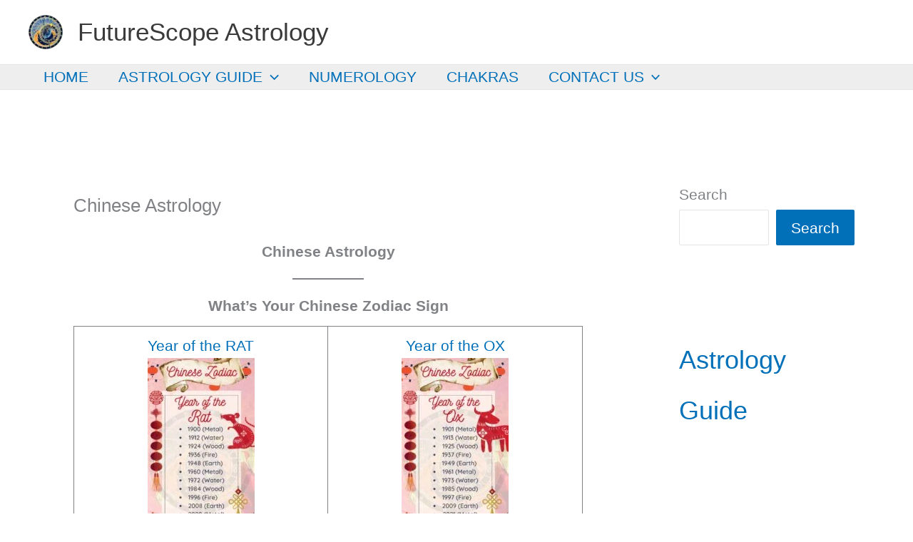

--- FILE ---
content_type: text/html; charset=UTF-8
request_url: https://futurescopeastrology.com/chinese-astrology/
body_size: 41912
content:
<!DOCTYPE html><html lang="en-US"><head><meta charset="UTF-8"><meta name="viewport" content="width=device-width, initial-scale=1"><link rel="profile" href="https://gmpg.org/xfn/11"><title>Chinese Astrology &#8211; FutureScope Astrology</title><meta name='robots' content='max-image-preview:large' /><style>img:is([sizes="auto" i],[sizes^="auto," i]){contain-intrinsic-size:3000px 1500px}</style><link rel='dns-prefetch' href='//static.addtoany.com' /><link rel='dns-prefetch' href='//scripts.mediavine.com' /><link href='https://sp-ao.shortpixel.ai' rel='preconnect' /><link rel="alternate" type="application/rss+xml" title="FutureScope Astrology &raquo; Feed" href="https://futurescopeastrology.com/feed/" /><link rel="alternate" type="application/rss+xml" title="FutureScope Astrology &raquo; Comments Feed" href="https://futurescopeastrology.com/comments/feed/" /><link rel="alternate" type="application/rss+xml" title="FutureScope Astrology &raquo; Chinese Astrology Comments Feed" href="https://futurescopeastrology.com/chinese-astrology/feed/" /> <script defer src="[data-uri]"></script> <link rel='stylesheet' id='astra-theme-css-css' href='https://futurescopeastrology.com/wp-content/themes/astra/assets/css/minified/main.min.css?ver=4.11.15' media='all' /><style id='astra-theme-css-inline-css'>:root{--ast-post-nav-space:0;--ast-container-default-xlg-padding:3em;--ast-container-default-lg-padding:3em;--ast-container-default-slg-padding:2em;--ast-container-default-md-padding:3em;--ast-container-default-sm-padding:3em;--ast-container-default-xs-padding:2.4em;--ast-container-default-xxs-padding:1.8em;--ast-code-block-background:#eee;--ast-comment-inputs-background:#fafafa;--ast-normal-container-width:1200px;--ast-narrow-container-width:750px;--ast-blog-title-font-weight:400;--ast-blog-meta-weight:inherit;--ast-global-color-primary:var(--ast-global-color-5);--ast-global-color-secondary:var(--ast-global-color-4);--ast-global-color-alternate-background:var(--ast-global-color-7);--ast-global-color-subtle-background:var(--ast-global-color-6);--ast-bg-style-guide:#f8fafc;--ast-shadow-style-guide:0px 0px 4px 0 #00000057;--ast-global-dark-bg-style:#fff;--ast-global-dark-lfs:#fbfbfb;--ast-widget-bg-color:#fafafa;--ast-wc-container-head-bg-color:#fbfbfb;--ast-title-layout-bg:#eee;--ast-search-border-color:#e7e7e7;--ast-lifter-hover-bg:#e6e6e6;--ast-gallery-block-color:#000;--srfm-color-input-label:var(--ast-global-color-2)}html{font-size:131.25%}a{color:var(--ast-global-color-0)}a:hover,a:focus{color:var(--ast-global-color-1)}body,button,input,select,textarea,.ast-button,.ast-custom-button{font-family:-apple-system,BlinkMacSystemFont,Segoe UI,Roboto,Oxygen-Sans,Ubuntu,Cantarell,Helvetica Neue,sans-serif;font-weight:inherit;font-size:21px;font-size:1rem;line-height:var(--ast-body-line-height,1.65em)}blockquote{color:var(--ast-global-color-3)}p,.entry-content p{margin-bottom:.53em}h1,h2,h3,h4,h5,h6,.entry-content :where(h1,h2,h3,h4,h5,h6),.site-title,.site-title a{font-weight:600}.ast-site-identity .site-title a{color:var(--ast-global-color-2)}.site-title{font-size:35px;font-size:1.6666666666667rem;display:block}header .custom-logo-link img{max-width:48px;width:48px}.astra-logo-svg{width:48px}.site-header .site-description{font-size:15px;font-size:.71428571428571rem;display:block}.entry-title{font-size:26px;font-size:1.2380952380952rem}.archive .ast-article-post .ast-article-inner,.blog .ast-article-post .ast-article-inner,.archive .ast-article-post .ast-article-inner:hover,.blog .ast-article-post .ast-article-inner:hover{overflow:hidden}h1,.entry-content :where(h1){font-size:40px;font-size:1.9047619047619rem;font-weight:600;line-height:1.4em}h2,.entry-content :where(h2){font-size:32px;font-size:1.5238095238095rem;font-weight:600;line-height:1.3em}h3,.entry-content :where(h3){font-size:26px;font-size:1.2380952380952rem;font-weight:600;line-height:1.3em}h4,.entry-content :where(h4){font-size:24px;font-size:1.1428571428571rem;line-height:1.2em;font-weight:600}h5,.entry-content :where(h5){font-size:20px;font-size:.95238095238095rem;line-height:1.2em;font-weight:600}h6,.entry-content :where(h6){font-size:16px;font-size:.76190476190476rem;line-height:1.25em;font-weight:600}::selection{background-color:var(--ast-global-color-0);color:#fff}body,h1,h2,h3,h4,h5,h6,.entry-title a,.entry-content :where(h1,h2,h3,h4,h5,h6){color:var(--ast-global-color-3)}.tagcloud a:hover,.tagcloud a:focus,.tagcloud a.current-item{color:#fff;border-color:var(--ast-global-color-0);background-color:var(--ast-global-color-0)}input:focus,input[type=text]:focus,input[type=email]:focus,input[type=url]:focus,input[type=password]:focus,input[type=reset]:focus,input[type=search]:focus,textarea:focus{border-color:var(--ast-global-color-0)}input[type=radio]:checked,input[type=reset],input[type=checkbox]:checked,input[type=checkbox]:hover:checked,input[type=checkbox]:focus:checked,input[type=range]::-webkit-slider-thumb{border-color:var(--ast-global-color-0);background-color:var(--ast-global-color-0);box-shadow:none}.site-footer a:hover+.post-count,.site-footer a:focus+.post-count{background:var(--ast-global-color-0);border-color:var(--ast-global-color-0)}.single .nav-links .nav-previous,.single .nav-links .nav-next{color:var(--ast-global-color-0)}.entry-meta,.entry-meta *{line-height:1.45;color:var(--ast-global-color-0)}.entry-meta a:not(.ast-button):hover,.entry-meta a:not(.ast-button):hover *,.entry-meta a:not(.ast-button):focus,.entry-meta a:not(.ast-button):focus *,.page-links>.page-link,.page-links .page-link:hover,.post-navigation a:hover{color:var(--ast-global-color-1)}#cat option,.secondary .calendar_wrap thead a,.secondary .calendar_wrap thead a:visited{color:var(--ast-global-color-0)}.secondary .calendar_wrap #today,.ast-progress-val span{background:var(--ast-global-color-0)}.secondary a:hover+.post-count,.secondary a:focus+.post-count{background:var(--ast-global-color-0);border-color:var(--ast-global-color-0)}.calendar_wrap #today>a{color:#fff}.page-links .page-link,.single .post-navigation a{color:var(--ast-global-color-0)}.ast-search-menu-icon .search-form button.search-submit{padding:0 4px}.ast-search-menu-icon form.search-form{padding-right:0}.ast-search-menu-icon.slide-search input.search-field{width:0}.ast-header-search .ast-search-menu-icon.ast-dropdown-active .search-form,.ast-header-search .ast-search-menu-icon.ast-dropdown-active .search-field:focus{transition:all .2s}.search-form input.search-field:focus{outline:none}.ast-archive-title{color:var(--ast-global-color-2)}.widget-title,.widget .wp-block-heading{font-size:30px;font-size:1.4285714285714rem;color:var(--ast-global-color-2)}#secondary,#secondary button,#secondary input,#secondary select,#secondary textarea{font-size:21px;font-size:1rem}.ast-search-menu-icon.slide-search a:focus-visible:focus-visible,.astra-search-icon:focus-visible,#close:focus-visible,a:focus-visible,.ast-menu-toggle:focus-visible,.site .skip-link:focus-visible,.wp-block-loginout input:focus-visible,.wp-block-search.wp-block-search__button-inside .wp-block-search__inside-wrapper,.ast-header-navigation-arrow:focus-visible,.ast-orders-table__row .ast-orders-table__cell:focus-visible,a#ast-apply-coupon:focus-visible,#ast-apply-coupon:focus-visible,#close:focus-visible,.button.search-submit:focus-visible,#search_submit:focus,.normal-search:focus-visible,.ast-header-account-wrap:focus-visible,.astra-cart-drawer-close:focus,.ast-single-variation:focus,.ast-button:focus{outline-style:dotted;outline-color:inherit;outline-width:thin}input:focus,input[type=text]:focus,input[type=email]:focus,input[type=url]:focus,input[type=password]:focus,input[type=reset]:focus,input[type=search]:focus,input[type=number]:focus,textarea:focus,.wp-block-search__input:focus,[data-section=section-header-mobile-trigger] .ast-button-wrap .ast-mobile-menu-trigger-minimal:focus,.ast-mobile-popup-drawer.active .menu-toggle-close:focus,#ast-scroll-top:focus,#coupon_code:focus,#ast-coupon-code:focus{border-style:dotted;border-color:inherit;border-width:thin}input{outline:none}.ast-logo-title-inline .site-logo-img{padding-right:1em}.site-logo-img img{transition:all .2s linear}body .ast-oembed-container *{position:absolute;top:0;width:100%;height:100%;left:0}body .wp-block-embed-pocket-casts .ast-oembed-container *{position:unset}.ast-single-post-featured-section+article{margin-top:2em}.site-content .ast-single-post-featured-section img{width:100%;overflow:hidden;object-fit:cover}.site>.ast-single-related-posts-container{margin-top:0}@media (min-width:922px){.ast-desktop .ast-container--narrow{max-width:var(--ast-narrow-container-width);margin:0 auto}}#secondary{margin:4em 0 2.5em;word-break:break-word;line-height:2}#secondary li{margin-bottom:.75em}#secondary li:last-child{margin-bottom:0}@media (max-width:768px){.js_active .ast-plain-container.ast-single-post #secondary{margin-top:1.5em}}.ast-separate-container.ast-two-container #secondary .widget{background-color:#fff;padding:2em;margin-bottom:2em}@media (min-width:993px){.ast-left-sidebar #secondary{padding-right:60px}.ast-right-sidebar #secondary{padding-left:60px}}@media (max-width:993px){.ast-right-sidebar #secondary{padding-left:30px}.ast-left-sidebar #secondary{padding-right:30px}}@media (min-width:993px){.ast-page-builder-template.ast-left-sidebar #secondary{padding-left:60px}.ast-page-builder-template.ast-right-sidebar #secondary{padding-right:60px}}@media (max-width:993px){.ast-page-builder-template.ast-right-sidebar #secondary{padding-right:30px}.ast-page-builder-template.ast-left-sidebar #secondary{padding-left:30px}}@media (max-width:921.9px){#ast-desktop-header{display:none}}@media (min-width:922px){#ast-mobile-header{display:none}}.wp-block-buttons.aligncenter{justify-content:center}@media (max-width:921px){.ast-theme-transparent-header #primary,.ast-theme-transparent-header #secondary{padding:0}}@media (max-width:921px){.ast-plain-container.ast-no-sidebar #primary{padding:0}}.ast-plain-container.ast-no-sidebar #primary{margin-top:0;margin-bottom:0}@media (min-width:1200px){.ast-plain-container.ast-no-sidebar #primary{margin-top:60px;margin-bottom:60px}}.wp-block-button.is-style-outline .wp-block-button__link{border-color:var(--ast-global-color-0)}div.wp-block-button.is-style-outline>.wp-block-button__link:not(.has-text-color),div.wp-block-button.wp-block-button__link.is-style-outline:not(.has-text-color){color:var(--ast-global-color-0)}.wp-block-button.is-style-outline .wp-block-button__link:hover,.wp-block-buttons .wp-block-button.is-style-outline .wp-block-button__link:focus,.wp-block-buttons .wp-block-button.is-style-outline>.wp-block-button__link:not(.has-text-color):hover,.wp-block-buttons .wp-block-button.wp-block-button__link.is-style-outline:not(.has-text-color):hover{color:#fff;background-color:var(--ast-global-color-1);border-color:var(--ast-global-color-1)}.post-page-numbers.current .page-link,.ast-pagination .page-numbers.current{color:#fff;border-color:var(--ast-global-color-0);background-color:var(--ast-global-color-0)}.wp-block-button.is-style-outline .wp-block-button__link.wp-element-button,.ast-outline-button{border-color:var(--ast-global-color-0);font-family:inherit;font-weight:inherit;line-height:1em}.wp-block-buttons .wp-block-button.is-style-outline>.wp-block-button__link:not(.has-text-color),.wp-block-buttons .wp-block-button.wp-block-button__link.is-style-outline:not(.has-text-color),.ast-outline-button{color:var(--ast-global-color-0)}.wp-block-button.is-style-outline .wp-block-button__link:hover,.wp-block-buttons .wp-block-button.is-style-outline .wp-block-button__link:focus,.wp-block-buttons .wp-block-button.is-style-outline>.wp-block-button__link:not(.has-text-color):hover,.wp-block-buttons .wp-block-button.wp-block-button__link.is-style-outline:not(.has-text-color):hover,.ast-outline-button:hover,.ast-outline-button:focus,.wp-block-uagb-buttons-child .uagb-buttons-repeater.ast-outline-button:hover,.wp-block-uagb-buttons-child .uagb-buttons-repeater.ast-outline-button:focus{color:#fff;background-color:var(--ast-global-color-1);border-color:var(--ast-global-color-1)}.wp-block-button .wp-block-button__link.wp-element-button.is-style-outline:not(.has-background),.wp-block-button.is-style-outline>.wp-block-button__link.wp-element-button:not(.has-background),.ast-outline-button{background-color:transparent}.entry-content[data-ast-blocks-layout]>figure{margin-bottom:1em}h1.widget-title{font-weight:600}h2.widget-title{font-weight:600}h3.widget-title{font-weight:600}#page{display:flex;flex-direction:column;min-height:100vh}.ast-404-layout-1 h1.page-title{color:var(--ast-global-color-2)}.single .post-navigation a{line-height:1em;height:inherit}.error-404 .page-sub-title{font-size:1.5rem;font-weight:inherit}.search .site-content .content-area .search-form{margin-bottom:0}#page .site-content{flex-grow:1}.widget{margin-bottom:1.25em}#secondary li{line-height:1.5em}#secondary .wp-block-group h2{margin-bottom:.7em}#secondary h2{font-size:1.7rem}.ast-separate-container .ast-article-post,.ast-separate-container .ast-article-single,.ast-separate-container .comment-respond{padding:3em}.ast-separate-container .ast-article-single .ast-article-single{padding:0}.ast-article-single .wp-block-post-template-is-layout-grid{padding-left:0}.ast-separate-container .comments-title,.ast-narrow-container .comments-title{padding:1.5em 2em}.ast-page-builder-template .comment-form-textarea,.ast-comment-formwrap .ast-grid-common-col{padding:0}.ast-comment-formwrap{padding:0;display:inline-flex;column-gap:20px;width:100%;margin-left:0;margin-right:0}.comments-area textarea#comment:focus,.comments-area textarea#comment:active,.comments-area .ast-comment-formwrap input[type=text]:focus,.comments-area .ast-comment-formwrap input[type=text]:active{box-shadow:none;outline:none}.archive.ast-page-builder-template .entry-header{margin-top:2em}.ast-page-builder-template .ast-comment-formwrap{width:100%}.entry-title{margin-bottom:.5em}.ast-archive-description p{font-size:inherit;font-weight:inherit;line-height:inherit}.ast-separate-container .ast-comment-list li.depth-1,.hentry{margin-bottom:2em}@media (min-width:921px){.ast-left-sidebar.ast-page-builder-template #secondary,.archive.ast-right-sidebar.ast-page-builder-template .site-main{padding-left:20px;padding-right:20px}}@media (max-width:544px){.ast-comment-formwrap.ast-row{column-gap:10px;display:inline-block}#ast-commentform .ast-grid-common-col{position:relative;width:100%}}@media (min-width:1201px){.ast-separate-container .ast-article-post,.ast-separate-container .ast-article-single,.ast-separate-container .ast-author-box,.ast-separate-container .ast-404-layout-1,.ast-separate-container .no-results{padding:3em}}@media (max-width:921px){.ast-left-sidebar #content>.ast-container{display:flex;flex-direction:column-reverse;width:100%}}@media (max-width:921px){#secondary.secondary{padding-top:0}.ast-separate-container.ast-right-sidebar #secondary{padding-left:1em;padding-right:1em}.ast-separate-container.ast-two-container #secondary{padding-left:0;padding-right:0}.ast-page-builder-template .entry-header #secondary,.ast-page-builder-template #secondary{margin-top:1.5em}}@media (max-width:921px){.ast-right-sidebar #primary{padding-right:0}.ast-page-builder-template.ast-left-sidebar #secondary,.ast-page-builder-template.ast-right-sidebar #secondary{padding-right:20px;padding-left:20px}.ast-right-sidebar #secondary,.ast-left-sidebar #primary{padding-left:0}.ast-left-sidebar #secondary{padding-right:0}}@media (min-width:922px){.ast-separate-container.ast-right-sidebar #primary,.ast-separate-container.ast-left-sidebar #primary{border:0}.search-no-results.ast-separate-container #primary{margin-bottom:4em}}@media (min-width:922px){.ast-right-sidebar #primary{border-right:1px solid var(--ast-border-color)}.ast-left-sidebar #primary{border-left:1px solid var(--ast-border-color)}.ast-right-sidebar #secondary{border-left:1px solid var(--ast-border-color);margin-left:-1px}.ast-left-sidebar #secondary{border-right:1px solid var(--ast-border-color);margin-right:-1px}.ast-separate-container.ast-two-container.ast-right-sidebar #secondary{padding-left:30px;padding-right:0}.ast-separate-container.ast-two-container.ast-left-sidebar #secondary{padding-right:30px;padding-left:0}.ast-separate-container.ast-right-sidebar #secondary,.ast-separate-container.ast-left-sidebar #secondary{border:0;margin-left:auto;margin-right:auto}.ast-separate-container.ast-two-container #secondary .widget:last-child{margin-bottom:0}}.wp-block-button .wp-block-button__link{color:#fff}.wp-block-button .wp-block-button__link:hover,.wp-block-button .wp-block-button__link:focus{color:#fff;background-color:var(--ast-global-color-1);border-color:var(--ast-global-color-1)}.wp-block-button .wp-block-button__link,.wp-block-search .wp-block-search__button,body .wp-block-file .wp-block-file__button{border-color:var(--ast-global-color-0);background-color:var(--ast-global-color-0);color:#fff;font-family:inherit;font-weight:inherit;line-height:1em;padding-top:15px;padding-right:30px;padding-bottom:15px;padding-left:30px}@media (max-width:921px){.wp-block-button .wp-block-button__link,.wp-block-search .wp-block-search__button,body .wp-block-file .wp-block-file__button{padding-top:14px;padding-right:28px;padding-bottom:14px;padding-left:28px}}@media (max-width:544px){.wp-block-button .wp-block-button__link,.wp-block-search .wp-block-search__button,body .wp-block-file .wp-block-file__button{padding-top:12px;padding-right:24px;padding-bottom:12px;padding-left:24px}}.menu-toggle,button,.ast-button,.ast-custom-button,.button,input#submit,input[type=button],input[type=submit],input[type=reset],form[CLASS*=wp-block-search__].wp-block-search .wp-block-search__inside-wrapper .wp-block-search__button,body .wp-block-file .wp-block-file__button,.search .search-submit{border-style:solid;border-top-width:0;border-right-width:0;border-left-width:0;border-bottom-width:0;color:#fff;border-color:var(--ast-global-color-0);background-color:var(--ast-global-color-0);padding-top:15px;padding-right:30px;padding-bottom:15px;padding-left:30px;font-family:inherit;font-weight:inherit;line-height:1em}button:focus,.menu-toggle:hover,button:hover,.ast-button:hover,.ast-custom-button:hover .button:hover,.ast-custom-button:hover,input[type=reset]:hover,input[type=reset]:focus,input#submit:hover,input#submit:focus,input[type=button]:hover,input[type=button]:focus,input[type=submit]:hover,input[type=submit]:focus,form[CLASS*=wp-block-search__].wp-block-search .wp-block-search__inside-wrapper .wp-block-search__button:hover,form[CLASS*=wp-block-search__].wp-block-search .wp-block-search__inside-wrapper .wp-block-search__button:focus,body .wp-block-file .wp-block-file__button:hover,body .wp-block-file .wp-block-file__button:focus{color:#fff;background-color:var(--ast-global-color-1);border-color:var(--ast-global-color-1)}form[CLASS*=wp-block-search__].wp-block-search .wp-block-search__inside-wrapper .wp-block-search__button.has-icon{padding-top:calc(15px - 3px);padding-right:calc(30px - 3px);padding-bottom:calc(15px - 3px);padding-left:calc(30px - 3px)}@media (max-width:921px){.menu-toggle,button,.ast-button,.ast-custom-button,.button,input#submit,input[type=button],input[type=submit],input[type=reset],form[CLASS*=wp-block-search__].wp-block-search .wp-block-search__inside-wrapper .wp-block-search__button,body .wp-block-file .wp-block-file__button,.search .search-submit{padding-top:14px;padding-right:28px;padding-bottom:14px;padding-left:28px}}@media (max-width:544px){.menu-toggle,button,.ast-button,.ast-custom-button,.button,input#submit,input[type=button],input[type=submit],input[type=reset],form[CLASS*=wp-block-search__].wp-block-search .wp-block-search__inside-wrapper .wp-block-search__button,body .wp-block-file .wp-block-file__button,.search .search-submit{padding-top:12px;padding-right:24px;padding-bottom:12px;padding-left:24px}}@media (max-width:921px){.ast-mobile-header-stack .main-header-bar .ast-search-menu-icon{display:inline-block}.ast-header-break-point.ast-header-custom-item-outside .ast-mobile-header-stack .main-header-bar .ast-search-icon{margin:0}.ast-comment-avatar-wrap img{max-width:2.5em}.ast-comment-meta{padding:0 1.8888em 1.3333em}.ast-separate-container .ast-comment-list li.depth-1{padding:1.5em 2.14em}.ast-separate-container .comment-respond{padding:2em 2.14em}}@media (min-width:544px){.ast-container{max-width:100%}}@media (max-width:544px){.ast-separate-container .ast-article-post,.ast-separate-container .ast-article-single,.ast-separate-container .comments-title,.ast-separate-container .ast-archive-description{padding:1.5em 1em}.ast-separate-container #content .ast-container{padding-left:.54em;padding-right:.54em}.ast-separate-container .ast-comment-list .bypostauthor{padding:.5em}.ast-search-menu-icon.ast-dropdown-active .search-field{width:170px}.ast-separate-container #secondary{padding-top:0}.ast-separate-container.ast-two-container #secondary .widget{margin-bottom:1.5em;padding-left:1em;padding-right:1em}}#ast-mobile-header .ast-site-header-cart-li a{pointer-events:none}body,.ast-separate-container{background-color:var(--ast-global-color-5);background-image:none}@media (max-width:921px){.widget-title{font-size:30px;font-size:1.4285714285714rem}body,button,input,select,textarea,.ast-button,.ast-custom-button{font-size:21px;font-size:1rem}#secondary,#secondary button,#secondary input,#secondary select,#secondary textarea{font-size:21px;font-size:1rem}.site-title{display:block}.site-header .site-description{display:block}h1,.entry-content :where(h1){font-size:30px}h2,.entry-content :where(h2){font-size:25px}h3,.entry-content :where(h3){font-size:20px}}@media (max-width:544px){.widget-title{font-size:30px;font-size:1.4285714285714rem}body,button,input,select,textarea,.ast-button,.ast-custom-button{font-size:21px;font-size:1rem}#secondary,#secondary button,#secondary input,#secondary select,#secondary textarea{font-size:21px;font-size:1rem}.site-title{font-size:30px;font-size:1.4285714285714rem;display:block}.site-header .site-description{font-size:27px;font-size:1.2857142857143rem;display:block}h1,.entry-content :where(h1){font-size:30px}h2,.entry-content :where(h2){font-size:25px}h3,.entry-content :where(h3){font-size:20px}}@media (max-width:544px){html{font-size:131.25%}}@media (min-width:922px){.ast-container{max-width:1240px}}@media (min-width:922px){.site-content .ast-container{display:flex}}@media (max-width:921px){.site-content .ast-container{flex-direction:column}}@media (min-width:922px){.main-header-menu .sub-menu .menu-item.ast-left-align-sub-menu:hover>.sub-menu,.main-header-menu .sub-menu .menu-item.ast-left-align-sub-menu.focus>.sub-menu{margin-left:0}}.site .comments-area{padding-bottom:3em}.wp-block-file{display:flex;align-items:center;flex-wrap:wrap;justify-content:space-between}.wp-block-pullquote{border:none}.wp-block-pullquote blockquote:before{content:"\201D";font-family:"Helvetica",sans-serif;display:flex;transform:rotate(180deg);font-size:6rem;font-style:normal;line-height:1;font-weight:700;align-items:center;justify-content:center}.has-text-align-right>blockquote:before{justify-content:flex-start}.has-text-align-left>blockquote:before{justify-content:flex-end}figure.wp-block-pullquote.is-style-solid-color blockquote{max-width:100%;text-align:inherit}:root{--wp--custom--ast-default-block-top-padding:3em;--wp--custom--ast-default-block-right-padding:3em;--wp--custom--ast-default-block-bottom-padding:3em;--wp--custom--ast-default-block-left-padding:3em;--wp--custom--ast-container-width:1200px;--wp--custom--ast-content-width-size:1200px;--wp--custom--ast-wide-width-size:calc(1200px + var(--wp--custom--ast-default-block-left-padding) + var(--wp--custom--ast-default-block-right-padding))}.ast-narrow-container{--wp--custom--ast-content-width-size:750px;--wp--custom--ast-wide-width-size:750px}@media(max-width:921px){:root{--wp--custom--ast-default-block-top-padding:3em;--wp--custom--ast-default-block-right-padding:2em;--wp--custom--ast-default-block-bottom-padding:3em;--wp--custom--ast-default-block-left-padding:2em}}@media(max-width:544px){:root{--wp--custom--ast-default-block-top-padding:3em;--wp--custom--ast-default-block-right-padding:1.5em;--wp--custom--ast-default-block-bottom-padding:3em;--wp--custom--ast-default-block-left-padding:1.5em}}.entry-content>.wp-block-group,.entry-content>.wp-block-cover,.entry-content>.wp-block-columns{padding-top:var(--wp--custom--ast-default-block-top-padding);padding-right:var(--wp--custom--ast-default-block-right-padding);padding-bottom:var(--wp--custom--ast-default-block-bottom-padding);padding-left:var(--wp--custom--ast-default-block-left-padding)}.ast-plain-container.ast-no-sidebar .entry-content>.alignfull,.ast-page-builder-template .ast-no-sidebar .entry-content>.alignfull{margin-left:calc( -50vw + 50%);margin-right:calc( -50vw + 50%);max-width:100vw;width:100vw}.ast-plain-container.ast-no-sidebar .entry-content .alignfull .alignfull,.ast-page-builder-template.ast-no-sidebar .entry-content .alignfull .alignfull,.ast-plain-container.ast-no-sidebar .entry-content .alignfull .alignwide,.ast-page-builder-template.ast-no-sidebar .entry-content .alignfull .alignwide,.ast-plain-container.ast-no-sidebar .entry-content .alignwide .alignfull,.ast-page-builder-template.ast-no-sidebar .entry-content .alignwide .alignfull,.ast-plain-container.ast-no-sidebar .entry-content .alignwide .alignwide,.ast-page-builder-template.ast-no-sidebar .entry-content .alignwide .alignwide,.ast-plain-container.ast-no-sidebar .entry-content .wp-block-column .alignfull,.ast-page-builder-template.ast-no-sidebar .entry-content .wp-block-column .alignfull,.ast-plain-container.ast-no-sidebar .entry-content .wp-block-column .alignwide,.ast-page-builder-template.ast-no-sidebar .entry-content .wp-block-column .alignwide{margin-left:auto;margin-right:auto;width:100%}[data-ast-blocks-layout] .wp-block-separator:not(.is-style-dots){height:0}[data-ast-blocks-layout] .wp-block-separator{margin:20px auto}[data-ast-blocks-layout] .wp-block-separator:not(.is-style-wide):not(.is-style-dots){max-width:100px}[data-ast-blocks-layout] .wp-block-separator.has-background{padding:0}.entry-content[data-ast-blocks-layout]>*{max-width:var(--wp--custom--ast-content-width-size);margin-left:auto;margin-right:auto}.entry-content[data-ast-blocks-layout]>.alignwide{max-width:var(--wp--custom--ast-wide-width-size)}.entry-content[data-ast-blocks-layout] .alignfull{max-width:none}.entry-content .wp-block-columns{margin-bottom:0}blockquote{margin:1.5em;border-color:rgba(0,0,0,.05)}.wp-block-quote:not(.has-text-align-right):not(.has-text-align-center){border-left:5px solid rgba(0,0,0,.05)}.has-text-align-right>blockquote,blockquote.has-text-align-right{border-right:5px solid rgba(0,0,0,.05)}.has-text-align-left>blockquote,blockquote.has-text-align-left{border-left:5px solid rgba(0,0,0,.05)}.wp-block-site-tagline,.wp-block-latest-posts .read-more{margin-top:15px}.wp-block-loginout p label{display:block}.wp-block-loginout p:not(.login-remember):not(.login-submit) input{width:100%}.wp-block-loginout input:focus{border-color:transparent}.wp-block-loginout input:focus{outline:thin dotted}.entry-content .wp-block-media-text .wp-block-media-text__content{padding:0 0 0 8%}.entry-content .wp-block-media-text.has-media-on-the-right .wp-block-media-text__content{padding:0 8% 0 0}.entry-content .wp-block-media-text.has-background .wp-block-media-text__content{padding:8%}.entry-content .wp-block-cover:not([class*=background-color]):not(.has-text-color.has-link-color) .wp-block-cover__inner-container,.entry-content .wp-block-cover:not([class*=background-color]) .wp-block-cover-image-text,.entry-content .wp-block-cover:not([class*=background-color]) .wp-block-cover-text,.entry-content .wp-block-cover-image:not([class*=background-color]) .wp-block-cover__inner-container,.entry-content .wp-block-cover-image:not([class*=background-color]) .wp-block-cover-image-text,.entry-content .wp-block-cover-image:not([class*=background-color]) .wp-block-cover-text{color:var(--ast-global-color-primary,var(--ast-global-color-5))}.wp-block-loginout .login-remember input{width:1.1rem;height:1.1rem;margin:0 5px 4px 0;vertical-align:middle}.wp-block-latest-posts>li>*:first-child,.wp-block-latest-posts:not(.is-grid)>li:first-child{margin-top:0}.entry-content>.wp-block-buttons,.entry-content>.wp-block-uagb-buttons{margin-bottom:1.5em}.wp-block-search__inside-wrapper .wp-block-search__input{padding:0 10px;color:var(--ast-global-color-3);background:var(--ast-global-color-primary,var(--ast-global-color-5));border-color:var(--ast-border-color)}.wp-block-latest-posts .read-more{margin-bottom:1.5em}.wp-block-search__no-button .wp-block-search__inside-wrapper .wp-block-search__input{padding-top:5px;padding-bottom:5px}.wp-block-latest-posts .wp-block-latest-posts__post-date,.wp-block-latest-posts .wp-block-latest-posts__post-author{font-size:1rem}.wp-block-latest-posts>li>*,.wp-block-latest-posts:not(.is-grid)>li{margin-top:12px;margin-bottom:12px}.ast-page-builder-template .entry-content[data-ast-blocks-layout]>.alignwide:where(:not(.uagb-is-root-container):not(.spectra-is-root-container))>*{max-width:var(--wp--custom--ast-wide-width-size)}.ast-page-builder-template .entry-content[data-ast-blocks-layout]>.inherit-container-width>*,.ast-page-builder-template .entry-content[data-ast-blocks-layout]>*:not(.wp-block-group):where(:not(.uagb-is-root-container):not(.spectra-is-root-container))>*,.entry-content[data-ast-blocks-layout]>.wp-block-cover .wp-block-cover__inner-container{max-width:var(--wp--custom--ast-content-width-size);margin-left:auto;margin-right:auto}.ast-page-builder-template .entry-content[data-ast-blocks-layout]>*,.ast-page-builder-template .entry-content[data-ast-blocks-layout]>.alignfull:where(:not(.wp-block-group):not(.uagb-is-root-container):not(.spectra-is-root-container))>*{max-width:none}.entry-content[data-ast-blocks-layout] .wp-block-cover:not(.alignleft):not(.alignright){width:auto}@media(max-width:1200px){.ast-separate-container .entry-content>.alignfull,.ast-separate-container .entry-content[data-ast-blocks-layout]>.alignwide,.ast-plain-container .entry-content[data-ast-blocks-layout]>.alignwide,.ast-plain-container .entry-content .alignfull{margin-left:calc(-1 * min(var(--ast-container-default-xlg-padding),20px));margin-right:calc(-1 * min(var(--ast-container-default-xlg-padding),20px))}}@media(min-width:1201px){.ast-separate-container .entry-content>.alignfull{margin-left:calc(-1 * var(--ast-container-default-xlg-padding) );margin-right:calc(-1 * var(--ast-container-default-xlg-padding) )}.ast-separate-container .entry-content[data-ast-blocks-layout]>.alignwide,.ast-plain-container .entry-content[data-ast-blocks-layout]>.alignwide{margin-left:calc(-1 * var(--wp--custom--ast-default-block-left-padding) );margin-right:calc(-1 * var(--wp--custom--ast-default-block-right-padding) )}}@media(min-width:921px){.ast-separate-container .entry-content .wp-block-group.alignwide:not(.inherit-container-width)>:where(:not(.alignleft):not(.alignright)),.ast-plain-container .entry-content .wp-block-group.alignwide:not(.inherit-container-width)>:where(:not(.alignleft):not(.alignright)){max-width:calc( var(--wp--custom--ast-content-width-size) + 80px )}.ast-plain-container.ast-right-sidebar .entry-content[data-ast-blocks-layout] .alignfull,.ast-plain-container.ast-left-sidebar .entry-content[data-ast-blocks-layout] .alignfull{margin-left:-60px;margin-right:-60px}}@media(min-width:544px){.entry-content>.alignleft{margin-right:20px}.entry-content>.alignright{margin-left:20px}}@media (max-width:544px){.wp-block-columns .wp-block-column:not(:last-child){margin-bottom:20px}.wp-block-latest-posts{margin:0}}@media(max-width:600px){.entry-content .wp-block-media-text .wp-block-media-text__content,.entry-content .wp-block-media-text.has-media-on-the-right .wp-block-media-text__content{padding:8% 0 0}.entry-content .wp-block-media-text.has-background .wp-block-media-text__content{padding:8%}}.ast-page-builder-template .entry-header{padding-left:0}.ast-narrow-container .site-content .wp-block-uagb-image--align-full .wp-block-uagb-image__figure{max-width:100%;margin-left:auto;margin-right:auto}:root .has-ast-global-color-0-color{color:var(--ast-global-color-0)}:root .has-ast-global-color-0-background-color{background-color:var(--ast-global-color-0)}:root .wp-block-button .has-ast-global-color-0-color{color:var(--ast-global-color-0)}:root .wp-block-button .has-ast-global-color-0-background-color{background-color:var(--ast-global-color-0)}:root .has-ast-global-color-1-color{color:var(--ast-global-color-1)}:root .has-ast-global-color-1-background-color{background-color:var(--ast-global-color-1)}:root .wp-block-button .has-ast-global-color-1-color{color:var(--ast-global-color-1)}:root .wp-block-button .has-ast-global-color-1-background-color{background-color:var(--ast-global-color-1)}:root .has-ast-global-color-2-color{color:var(--ast-global-color-2)}:root .has-ast-global-color-2-background-color{background-color:var(--ast-global-color-2)}:root .wp-block-button .has-ast-global-color-2-color{color:var(--ast-global-color-2)}:root .wp-block-button .has-ast-global-color-2-background-color{background-color:var(--ast-global-color-2)}:root .has-ast-global-color-3-color{color:var(--ast-global-color-3)}:root .has-ast-global-color-3-background-color{background-color:var(--ast-global-color-3)}:root .wp-block-button .has-ast-global-color-3-color{color:var(--ast-global-color-3)}:root .wp-block-button .has-ast-global-color-3-background-color{background-color:var(--ast-global-color-3)}:root .has-ast-global-color-4-color{color:var(--ast-global-color-4)}:root .has-ast-global-color-4-background-color{background-color:var(--ast-global-color-4)}:root .wp-block-button .has-ast-global-color-4-color{color:var(--ast-global-color-4)}:root .wp-block-button .has-ast-global-color-4-background-color{background-color:var(--ast-global-color-4)}:root .has-ast-global-color-5-color{color:var(--ast-global-color-5)}:root .has-ast-global-color-5-background-color{background-color:var(--ast-global-color-5)}:root .wp-block-button .has-ast-global-color-5-color{color:var(--ast-global-color-5)}:root .wp-block-button .has-ast-global-color-5-background-color{background-color:var(--ast-global-color-5)}:root .has-ast-global-color-6-color{color:var(--ast-global-color-6)}:root .has-ast-global-color-6-background-color{background-color:var(--ast-global-color-6)}:root .wp-block-button .has-ast-global-color-6-color{color:var(--ast-global-color-6)}:root .wp-block-button .has-ast-global-color-6-background-color{background-color:var(--ast-global-color-6)}:root .has-ast-global-color-7-color{color:var(--ast-global-color-7)}:root .has-ast-global-color-7-background-color{background-color:var(--ast-global-color-7)}:root .wp-block-button .has-ast-global-color-7-color{color:var(--ast-global-color-7)}:root .wp-block-button .has-ast-global-color-7-background-color{background-color:var(--ast-global-color-7)}:root .has-ast-global-color-8-color{color:var(--ast-global-color-8)}:root .has-ast-global-color-8-background-color{background-color:var(--ast-global-color-8)}:root .wp-block-button .has-ast-global-color-8-color{color:var(--ast-global-color-8)}:root .wp-block-button .has-ast-global-color-8-background-color{background-color:var(--ast-global-color-8)}:root{--ast-global-color-0:#0170b9;--ast-global-color-1:#3a3a3a;--ast-global-color-2:#3a3a3a;--ast-global-color-3:#4b4f58;--ast-global-color-4:#f5f5f5;--ast-global-color-5:#fff;--ast-global-color-6:#e5e5e5;--ast-global-color-7:#424242;--ast-global-color-8:#000}:root{--ast-border-color:var(--ast-global-color-6)}.ast-single-entry-banner{-js-display:flex;display:flex;flex-direction:column;justify-content:center;text-align:center;position:relative;background:var(--ast-title-layout-bg)}.ast-single-entry-banner[data-banner-layout=layout-1]{max-width:1200px;background:inherit;padding:20px 0}.ast-single-entry-banner[data-banner-width-type=custom]{margin:0 auto;width:100%}.ast-single-entry-banner+.site-content .entry-header{margin-bottom:0}.site .ast-author-avatar{--ast-author-avatar-size:}a.ast-underline-text{text-decoration:underline}.ast-container>.ast-terms-link{position:relative;display:block}a.ast-button.ast-badge-tax{padding:4px 8px;border-radius:3px;font-size:inherit}header.entry-header:not(.related-entry-header){text-align:left}header.entry-header:not(.related-entry-header)>*:not(:last-child){margin-bottom:9px}@media (max-width:921px){header.entry-header:not(.related-entry-header){text-align:left}}@media (max-width:544px){header.entry-header:not(.related-entry-header){text-align:left}}.ast-archive-entry-banner{-js-display:flex;display:flex;flex-direction:column;justify-content:center;text-align:center;position:relative;background:var(--ast-title-layout-bg)}.ast-archive-entry-banner[data-banner-width-type=custom]{margin:0 auto;width:100%}.ast-archive-entry-banner[data-banner-layout=layout-1]{background:inherit;padding:20px 0;text-align:left}body.archive .ast-archive-description{max-width:1200px;width:100%;text-align:left;padding-top:3em;padding-right:3em;padding-bottom:3em;padding-left:3em}body.archive .ast-archive-description .ast-archive-title,body.archive .ast-archive-description .ast-archive-title *{font-size:40px;font-size:1.9047619047619rem}body.archive .ast-archive-description>*:not(:last-child){margin-bottom:10px}@media (max-width:921px){body.archive .ast-archive-description{text-align:left}}@media (max-width:544px){body.archive .ast-archive-description{text-align:left}}.ast-breadcrumbs .trail-browse,.ast-breadcrumbs .trail-items,.ast-breadcrumbs .trail-items li{display:inline-block;margin:0;padding:0;border:none;background:inherit;text-indent:0;text-decoration:none}.ast-breadcrumbs .trail-browse{font-size:inherit;font-style:inherit;font-weight:inherit;color:inherit}.ast-breadcrumbs .trail-items{list-style:none}.trail-items li:after{padding:0 .3em;content:"\00bb"}.trail-items li:last-of-type:after{display:none}h1,h2,h3,h4,h5,h6,.entry-content :where(h1,h2,h3,h4,h5,h6){color:var(--ast-global-color-2)}.entry-title a{color:var(--ast-global-color-2)}@media (max-width:921px){.ast-builder-grid-row-container.ast-builder-grid-row-tablet-3-firstrow .ast-builder-grid-row>*:first-child,.ast-builder-grid-row-container.ast-builder-grid-row-tablet-3-lastrow .ast-builder-grid-row>*:last-child{grid-column:1/-1}}@media (max-width:544px){.ast-builder-grid-row-container.ast-builder-grid-row-mobile-3-firstrow .ast-builder-grid-row>*:first-child,.ast-builder-grid-row-container.ast-builder-grid-row-mobile-3-lastrow .ast-builder-grid-row>*:last-child{grid-column:1/-1}}.ast-builder-layout-element[data-section=title_tagline]{display:flex}@media (max-width:921px){.ast-header-break-point .ast-builder-layout-element[data-section=title_tagline]{display:flex}}@media (max-width:544px){.ast-header-break-point .ast-builder-layout-element[data-section=title_tagline]{display:flex}}.ast-builder-menu-1{font-family:inherit;font-weight:inherit}.ast-builder-menu-1 .sub-menu,.ast-builder-menu-1 .inline-on-mobile .sub-menu{border-top-width:2px;border-bottom-width:0;border-right-width:0;border-left-width:0;border-color:var(--ast-global-color-0);border-style:solid}.ast-builder-menu-1 .sub-menu .sub-menu{top:-2px}.ast-builder-menu-1 .main-header-menu>.menu-item>.sub-menu,.ast-builder-menu-1 .main-header-menu>.menu-item>.astra-full-megamenu-wrapper{margin-top:0}.ast-desktop .ast-builder-menu-1 .main-header-menu>.menu-item>.sub-menu:before,.ast-desktop .ast-builder-menu-1 .main-header-menu>.menu-item>.astra-full-megamenu-wrapper:before{height:calc( 0px + 2px + 5px )}.ast-desktop .ast-builder-menu-1 .menu-item .sub-menu .menu-link{border-style:none}@media (max-width:921px){.ast-header-break-point .ast-builder-menu-1 .menu-item.menu-item-has-children>.ast-menu-toggle{top:0}.ast-builder-menu-1 .inline-on-mobile .menu-item.menu-item-has-children>.ast-menu-toggle{right:-15px}.ast-builder-menu-1 .menu-item-has-children>.menu-link:after{content:unset}.ast-builder-menu-1 .main-header-menu>.menu-item>.sub-menu,.ast-builder-menu-1 .main-header-menu>.menu-item>.astra-full-megamenu-wrapper{margin-top:0}}@media (max-width:544px){.ast-header-break-point .ast-builder-menu-1 .menu-item.menu-item-has-children>.ast-menu-toggle{top:0}.ast-builder-menu-1 .main-header-menu>.menu-item>.sub-menu,.ast-builder-menu-1 .main-header-menu>.menu-item>.astra-full-megamenu-wrapper{margin-top:0}}.ast-builder-menu-1{display:flex}@media (max-width:921px){.ast-header-break-point .ast-builder-menu-1{display:flex}}@media (max-width:544px){.ast-header-break-point .ast-builder-menu-1{display:flex}}.site-below-footer-wrap{padding-top:20px;padding-bottom:20px}.site-below-footer-wrap[data-section=section-below-footer-builder]{background-color:var(--ast-global-color-primary,--ast-global-color-4);min-height:80px;border-style:solid;border-width:0;border-top-width:1px;border-top-color:var(--ast-global-color-subtle-background,--ast-global-color-6)}.site-below-footer-wrap[data-section=section-below-footer-builder] .ast-builder-grid-row{max-width:1200px;min-height:80px;margin-left:auto;margin-right:auto}.site-below-footer-wrap[data-section=section-below-footer-builder] .ast-builder-grid-row,.site-below-footer-wrap[data-section=section-below-footer-builder] .site-footer-section{align-items:flex-start}.site-below-footer-wrap[data-section=section-below-footer-builder].ast-footer-row-inline .site-footer-section{display:flex;margin-bottom:0}.ast-builder-grid-row-full .ast-builder-grid-row{grid-template-columns:1fr}@media (max-width:921px){.site-below-footer-wrap[data-section=section-below-footer-builder].ast-footer-row-tablet-inline .site-footer-section{display:flex;margin-bottom:0}.site-below-footer-wrap[data-section=section-below-footer-builder].ast-footer-row-tablet-stack .site-footer-section{display:block;margin-bottom:10px}.ast-builder-grid-row-container.ast-builder-grid-row-tablet-full .ast-builder-grid-row{grid-template-columns:1fr}}@media (max-width:544px){.site-below-footer-wrap[data-section=section-below-footer-builder].ast-footer-row-mobile-inline .site-footer-section{display:flex;margin-bottom:0}.site-below-footer-wrap[data-section=section-below-footer-builder].ast-footer-row-mobile-stack .site-footer-section{display:block;margin-bottom:10px}.ast-builder-grid-row-container.ast-builder-grid-row-mobile-full .ast-builder-grid-row{grid-template-columns:1fr}}.site-below-footer-wrap[data-section=section-below-footer-builder]{display:grid}@media (max-width:921px){.ast-header-break-point .site-below-footer-wrap[data-section=section-below-footer-builder]{display:grid}}@media (max-width:544px){.ast-header-break-point .site-below-footer-wrap[data-section=section-below-footer-builder]{display:grid}}.ast-footer-copyright{text-align:center}.ast-footer-copyright.site-footer-focus-item{color:var(--ast-global-color-3)}@media (max-width:921px){.ast-footer-copyright{text-align:center}}@media (max-width:544px){.ast-footer-copyright{text-align:center}}.ast-footer-copyright.ast-builder-layout-element{display:flex}@media (max-width:921px){.ast-header-break-point .ast-footer-copyright.ast-builder-layout-element{display:flex}}@media (max-width:544px){.ast-header-break-point .ast-footer-copyright.ast-builder-layout-element{display:flex}}.footer-widget-area.widget-area.site-footer-focus-item{width:auto}.ast-footer-row-inline .footer-widget-area.widget-area.site-footer-focus-item{width:100%}.ast-header-break-point .main-header-bar{border-bottom-width:1px}@media (min-width:922px){.main-header-bar{border-bottom-width:1px}}@media (min-width:922px){#primary{width:70%}#secondary{width:30%}}.main-header-menu .menu-item,#astra-footer-menu .menu-item,.main-header-bar .ast-masthead-custom-menu-items{-js-display:flex;display:flex;-webkit-box-pack:center;-webkit-justify-content:center;-moz-box-pack:center;-ms-flex-pack:center;justify-content:center;-webkit-box-orient:vertical;-webkit-box-direction:normal;-webkit-flex-direction:column;-moz-box-orient:vertical;-moz-box-direction:normal;-ms-flex-direction:column;flex-direction:column}.main-header-menu>.menu-item>.menu-link,#astra-footer-menu>.menu-item>.menu-link{height:100%;-webkit-box-align:center;-webkit-align-items:center;-moz-box-align:center;-ms-flex-align:center;align-items:center;-js-display:flex;display:flex}.ast-header-break-point .main-navigation ul .menu-item .menu-link .icon-arrow:first-of-type svg{top:.2em;margin-top:0;margin-left:0;width:.65em;transform:translate(0,-2px) rotateZ(270deg)}.ast-mobile-popup-content .ast-submenu-expanded>.ast-menu-toggle{transform:rotateX(180deg);overflow-y:auto}@media (min-width:922px){.ast-builder-menu .main-navigation>ul>li:last-child a{margin-right:0}}.ast-separate-container .ast-article-inner{background-color:transparent;background-image:none}.ast-separate-container .ast-article-post{background-color:var(--ast-global-color-5);background-image:none}.ast-separate-container .ast-article-single:not(.ast-related-post),.ast-separate-container .error-404,.ast-separate-container .no-results,.single.ast-separate-container .site-main .ast-author-meta,.ast-separate-container .related-posts-title-wrapper,.ast-separate-container .comments-count-wrapper,.ast-box-layout.ast-plain-container .site-content,.ast-padded-layout.ast-plain-container .site-content,.ast-separate-container .ast-archive-description,.ast-separate-container .comments-area .comment-respond,.ast-separate-container .comments-area .ast-comment-list li,.ast-separate-container .comments-area .comments-title{background-color:var(--ast-global-color-5);background-image:none}.ast-separate-container.ast-two-container #secondary .widget{background-color:var(--ast-global-color-5);background-image:none}@media (max-width:921px){.ast-separate-container.ast-two-container #secondary .widget{background-color:var(--ast-global-color-5);background-image:none}}@media (max-width:544px){.ast-separate-container.ast-two-container #secondary .widget{background-color:var(--ast-global-color-5);background-image:none}}#ast-scroll-top{display:none;position:fixed;text-align:center;cursor:pointer;z-index:99;width:2.1em;height:2.1em;line-height:2.1;color:#fff;border-radius:2px;content:"";outline:inherit}@media (min-width:769px){#ast-scroll-top{content:"769"}}#ast-scroll-top .ast-icon.icon-arrow svg{margin-left:0;vertical-align:middle;transform:translate(0,-20%) rotate(180deg);width:1.6em}.ast-scroll-to-top-right{right:30px;bottom:30px}.ast-scroll-to-top-left{left:30px;bottom:30px}#ast-scroll-top{background-color:var(--ast-global-color-0);font-size:15px}@media (max-width:921px){#ast-scroll-top .ast-icon.icon-arrow svg{width:1em}}.ast-mobile-header-content>*,.ast-desktop-header-content>*{padding:10px 0;height:auto}.ast-mobile-header-content>*:first-child,.ast-desktop-header-content>*:first-child{padding-top:10px}.ast-mobile-header-content>.ast-builder-menu,.ast-desktop-header-content>.ast-builder-menu{padding-top:0}.ast-mobile-header-content>*:last-child,.ast-desktop-header-content>*:last-child{padding-bottom:0}.ast-mobile-header-content .ast-search-menu-icon.ast-inline-search label,.ast-desktop-header-content .ast-search-menu-icon.ast-inline-search label{width:100%}.ast-desktop-header-content .main-header-bar-navigation .ast-submenu-expanded>.ast-menu-toggle:before{transform:rotateX(180deg)}#ast-desktop-header .ast-desktop-header-content,.ast-mobile-header-content .ast-search-icon,.ast-desktop-header-content .ast-search-icon,.ast-mobile-header-wrap .ast-mobile-header-content,.ast-main-header-nav-open.ast-popup-nav-open .ast-mobile-header-wrap .ast-mobile-header-content,.ast-main-header-nav-open.ast-popup-nav-open .ast-desktop-header-content{display:none}.ast-main-header-nav-open.ast-header-break-point #ast-desktop-header .ast-desktop-header-content,.ast-main-header-nav-open.ast-header-break-point .ast-mobile-header-wrap .ast-mobile-header-content{display:block}.ast-desktop .ast-desktop-header-content .astra-menu-animation-slide-up>.menu-item>.sub-menu,.ast-desktop .ast-desktop-header-content .astra-menu-animation-slide-up>.menu-item .menu-item>.sub-menu,.ast-desktop .ast-desktop-header-content .astra-menu-animation-slide-down>.menu-item>.sub-menu,.ast-desktop .ast-desktop-header-content .astra-menu-animation-slide-down>.menu-item .menu-item>.sub-menu,.ast-desktop .ast-desktop-header-content .astra-menu-animation-fade>.menu-item>.sub-menu,.ast-desktop .ast-desktop-header-content .astra-menu-animation-fade>.menu-item .menu-item>.sub-menu{opacity:1;visibility:visible}.ast-hfb-header.ast-default-menu-enable.ast-header-break-point .ast-mobile-header-wrap .ast-mobile-header-content .main-header-bar-navigation{width:unset;margin:unset}.ast-mobile-header-content.content-align-flex-end .main-header-bar-navigation .menu-item-has-children>.ast-menu-toggle,.ast-desktop-header-content.content-align-flex-end .main-header-bar-navigation .menu-item-has-children>.ast-menu-toggle{left:calc( 20px - 0.907em);right:auto}.ast-mobile-header-content .ast-search-menu-icon,.ast-mobile-header-content .ast-search-menu-icon.slide-search,.ast-desktop-header-content .ast-search-menu-icon,.ast-desktop-header-content .ast-search-menu-icon.slide-search{width:100%;position:relative;display:block;right:auto;transform:none}.ast-mobile-header-content .ast-search-menu-icon.slide-search .search-form,.ast-mobile-header-content .ast-search-menu-icon .search-form,.ast-desktop-header-content .ast-search-menu-icon.slide-search .search-form,.ast-desktop-header-content .ast-search-menu-icon .search-form{right:0;visibility:visible;opacity:1;position:relative;top:auto;transform:none;padding:0;display:block;overflow:hidden}.ast-mobile-header-content .ast-search-menu-icon.ast-inline-search .search-field,.ast-mobile-header-content .ast-search-menu-icon .search-field,.ast-desktop-header-content .ast-search-menu-icon.ast-inline-search .search-field,.ast-desktop-header-content .ast-search-menu-icon .search-field{width:100%;padding-right:5.5em}.ast-mobile-header-content .ast-search-menu-icon .search-submit,.ast-desktop-header-content .ast-search-menu-icon .search-submit{display:block;position:absolute;height:100%;top:0;right:0;padding:0 1em;border-radius:0}.ast-hfb-header.ast-default-menu-enable.ast-header-break-point .ast-mobile-header-wrap .ast-mobile-header-content .main-header-bar-navigation ul .sub-menu .menu-link{padding-left:30px}.ast-hfb-header.ast-default-menu-enable.ast-header-break-point .ast-mobile-header-wrap .ast-mobile-header-content .main-header-bar-navigation .sub-menu .menu-item .menu-item .menu-link{padding-left:40px}.ast-mobile-popup-drawer.active .ast-mobile-popup-inner{background-color:#fff}.ast-mobile-header-wrap .ast-mobile-header-content,.ast-desktop-header-content{background-color:#fff}.ast-mobile-popup-content>*,.ast-mobile-header-content>*,.ast-desktop-popup-content>*,.ast-desktop-header-content>*{padding-top:0;padding-bottom:0}.content-align-flex-start .ast-builder-layout-element{justify-content:flex-start}.content-align-flex-start .main-header-menu{text-align:left}.ast-mobile-popup-drawer.active .menu-toggle-close{color:#3a3a3a}.ast-mobile-header-wrap .ast-primary-header-bar,.ast-primary-header-bar .site-primary-header-wrap{min-height:80px}.ast-desktop .ast-primary-header-bar .main-header-menu>.menu-item{line-height:80px}.ast-header-break-point #masthead .ast-mobile-header-wrap .ast-primary-header-bar,.ast-header-break-point #masthead .ast-mobile-header-wrap .ast-below-header-bar,.ast-header-break-point #masthead .ast-mobile-header-wrap .ast-above-header-bar{padding-left:20px;padding-right:20px}.ast-header-break-point .ast-primary-header-bar{border-bottom-width:1px;border-bottom-color:var(--ast-global-color-subtle-background,--ast-global-color-7);border-bottom-style:solid}@media (min-width:922px){.ast-primary-header-bar{border-bottom-width:1px;border-bottom-color:var(--ast-global-color-subtle-background,--ast-global-color-7);border-bottom-style:solid}}.ast-primary-header-bar{background-color:var(--ast-global-color-primary,--ast-global-color-4)}.ast-primary-header-bar{display:block}@media (max-width:921px){.ast-header-break-point .ast-primary-header-bar{display:grid}}@media (max-width:544px){.ast-header-break-point .ast-primary-header-bar{display:grid}}.ast-hfb-header .site-header{margin-top:0;margin-bottom:0;margin-left:0;margin-right:0}[data-section=section-header-mobile-trigger] .ast-button-wrap .ast-mobile-menu-trigger-minimal{color:var(--ast-global-color-0);border:none;background:0 0}[data-section=section-header-mobile-trigger] .ast-button-wrap .mobile-menu-toggle-icon .ast-mobile-svg{width:20px;height:20px;fill:var(--ast-global-color-0)}[data-section=section-header-mobile-trigger] .ast-button-wrap .mobile-menu-wrap .mobile-menu{color:var(--ast-global-color-0)}.ast-builder-menu-mobile .main-navigation .menu-item.menu-item-has-children>.ast-menu-toggle{top:0}.ast-builder-menu-mobile .main-navigation .menu-item-has-children>.menu-link:after{content:unset}.ast-hfb-header .ast-builder-menu-mobile .main-header-menu,.ast-hfb-header .ast-builder-menu-mobile .main-navigation .menu-item .menu-link,.ast-hfb-header .ast-builder-menu-mobile .main-navigation .menu-item .sub-menu .menu-link{border-style:none}.ast-builder-menu-mobile .main-navigation .menu-item.menu-item-has-children>.ast-menu-toggle{top:0}@media (max-width:921px){.ast-builder-menu-mobile .main-navigation .menu-item.menu-item-has-children>.ast-menu-toggle{top:0}.ast-builder-menu-mobile .main-navigation .menu-item-has-children>.menu-link:after{content:unset}}@media (max-width:544px){.ast-builder-menu-mobile .main-navigation .menu-item.menu-item-has-children>.ast-menu-toggle{top:0}}.ast-builder-menu-mobile .main-navigation{display:block}@media (max-width:921px){.ast-header-break-point .ast-builder-menu-mobile .main-navigation{display:block}}@media (max-width:544px){.ast-header-break-point .ast-builder-menu-mobile .main-navigation{display:block}}.ast-below-header .main-header-bar-navigation{height:100%}.ast-header-break-point .ast-mobile-header-wrap .ast-below-header-wrap .main-header-bar-navigation .inline-on-mobile .menu-item .menu-link{border:none}.ast-header-break-point .ast-mobile-header-wrap .ast-below-header-wrap .main-header-bar-navigation .inline-on-mobile .menu-item-has-children>.ast-menu-toggle:before{font-size:.6rem}.ast-header-break-point .ast-mobile-header-wrap .ast-below-header-wrap .main-header-bar-navigation .ast-submenu-expanded>.ast-menu-toggle:before{transform:rotateX(180deg)}#masthead .ast-mobile-header-wrap .ast-below-header-bar{padding-left:20px;padding-right:20px}.ast-mobile-header-wrap .ast-below-header-bar,.ast-below-header-bar .site-below-header-wrap{min-height:30px}.ast-desktop .ast-below-header-bar .main-header-menu>.menu-item{line-height:30px}.ast-desktop .ast-below-header-bar .ast-header-woo-cart,.ast-desktop .ast-below-header-bar .ast-header-edd-cart{line-height:30px}.ast-below-header-bar{border-bottom-width:1px;border-bottom-color:var(--ast-global-color-subtle-background,--ast-global-color-7);border-bottom-style:solid}.ast-below-header-bar{background-color:#eee;background-image:none}.ast-header-break-point .ast-below-header-bar{background-color:#eee}.ast-below-header-bar{display:block}@media (max-width:921px){.ast-header-break-point .ast-below-header-bar{display:grid}}@media (max-width:544px){.ast-header-break-point .ast-below-header-bar{display:grid}}.comment-reply-title{font-size:34px;font-size:1.6190476190476rem}.ast-comment-meta{line-height:1.666666667;color:var(--ast-global-color-0);font-size:17px;font-size:.80952380952381rem}.ast-comment-list #cancel-comment-reply-link{font-size:21px;font-size:1rem}.comments-title{padding:1em 0 0}.comments-title{word-wrap:break-word;font-weight:400}.ast-comment-list{margin:0;word-wrap:break-word;padding-bottom:0;list-style:none}.ast-comment-list li{list-style:none}.ast-comment-list .ast-comment-edit-reply-wrap{-js-display:flex;display:flex;justify-content:flex-end}.ast-comment-list .comment-awaiting-moderation{margin-bottom:0}.ast-comment{padding:0}.ast-comment-info img{border-radius:50%}.ast-comment-cite-wrap cite{font-style:normal}.comment-reply-title{font-weight:400;line-height:1.65}.ast-comment-meta{margin-bottom:.5em}.comments-area .comment-form-comment{width:100%;border:none;margin:0;padding:0}.comments-area .comment-notes,.comments-area .comment-textarea,.comments-area .form-allowed-tags{margin-bottom:1.5em}.comments-area .form-submit{margin-bottom:0}.comments-area textarea#comment,.comments-area .ast-comment-formwrap input[type=text]{width:100%;border-radius:0;vertical-align:middle;margin-bottom:10px}.comments-area .no-comments{margin-top:.5em;margin-bottom:.5em}.comments-area p.logged-in-as{margin-bottom:1em}.ast-separate-container .ast-comment-list{padding-bottom:0}.ast-separate-container .ast-comment-list li.depth-1 .children li,.ast-narrow-container .ast-comment-list li.depth-1 .children li{padding-bottom:0;padding-top:0;margin-bottom:0}.ast-separate-container .ast-comment-list .comment-respond{padding-top:0;padding-bottom:1em;background-color:transparent}.ast-comment-list .comment .comment-respond{padding-bottom:2em;border-bottom:none}.ast-separate-container .ast-comment-list .bypostauthor,.ast-narrow-container .ast-comment-list .bypostauthor{padding:2em;margin-bottom:1em}.ast-separate-container .ast-comment-list .bypostauthor li,.ast-narrow-container .ast-comment-list .bypostauthor li{background:0 0;margin-bottom:0;padding:0 0 0 2em}.comment-content a{word-wrap:break-word}.comment-form-legend{margin-bottom:unset;padding:0 .5em}.ast-separate-container .ast-comment-list .pingback p{margin-bottom:0}.ast-separate-container .ast-comment-list li.depth-1,.ast-narrow-container .ast-comment-list li.depth-1{padding:3em}.ast-comment-list>.comment:last-child .ast-comment{border:none}.ast-separate-container .ast-comment-list .comment .comment-respond,.ast-narrow-container .ast-comment-list .comment .comment-respond{padding-bottom:0}.ast-separate-container .comment .comment-respond{margin-top:2em}.ast-separate-container .ast-comment-list li.depth-1 .ast-comment,.ast-separate-container .ast-comment-list li.depth-2 .ast-comment{border-bottom:0}.ast-plain-container .ast-comment,.ast-page-builder-template .ast-comment{padding:2em 0}.page.ast-page-builder-template .comments-area{margin-top:2em}.ast-comment-list .children{margin-left:2em}@media (max-width:992px){.ast-comment-list .children{margin-left:1em}}.ast-comment-list #cancel-comment-reply-link{white-space:nowrap;font-size:13px;font-weight:400;margin-left:1em}.ast-comment-info{display:flex;position:relative}.ast-comment-meta{justify-content:right;padding:0 3.4em 1.6em}.comments-area #wp-comment-cookies-consent{margin-right:10px}.ast-page-builder-template .comments-area{padding-left:20px;padding-right:20px;margin-top:0;margin-bottom:2em}.ast-separate-container .ast-comment-list .bypostauthor .bypostauthor{background:0 0;margin-bottom:0;padding-right:0;padding-bottom:0;padding-top:0}@media (min-width:922px){.ast-separate-container .ast-comment-list li .comment-respond{padding-left:2.66666em;padding-right:2.66666em}}@media (max-width:544px){.ast-separate-container .ast-comment-list li.depth-1{padding:1.5em 1em;margin-bottom:1.5em}.ast-separate-container .ast-comment-list .bypostauthor{padding:.5em}.ast-separate-container .comment-respond{padding:1.5em 1em}.ast-comment-meta{font-size:17px;font-size:.80952380952381rem}.comment-reply-title{font-size:34px;font-size:1.6190476190476rem}.ast-comment-list #cancel-comment-reply-link{font-size:21px;font-size:1rem}.ast-separate-container .ast-comment-list .bypostauthor li{padding:0 0 0 .5em}.ast-comment-list .children{margin-left:.66666em}}.ast-comment-time .timendate{margin-right:.5em}.ast-separate-container .comment-reply-title{padding-top:0}.ast-comment-list .ast-edit-link{flex:1}.comments-area{border-top:1px solid var(--ast-global-color-subtle-background,var(--ast-global-color-6));margin-top:2em}.ast-separate-container .comments-area{border-top:0}@media (max-width:921px){.ast-comment-avatar-wrap img{max-width:2.5em}.comments-area{margin-top:1.5em}.ast-comment-meta{padding:0 1.8888em 1.3333em}.ast-separate-container .ast-comment-list li.depth-1{padding:1.5em 2.14em}.ast-separate-container .comment-respond{padding:2em 2.14em}.comment-reply-title{font-size:34px;font-size:1.6190476190476rem}.ast-comment-list #cancel-comment-reply-link{font-size:21px;font-size:1rem}.ast-comment-avatar-wrap{margin-right:.5em}}</style><style id='wp-emoji-styles-inline-css'>img.wp-smiley,img.emoji{display:inline !important;border:none !important;box-shadow:none !important;height:1em !important;width:1em !important;margin:0 .07em !important;vertical-align:-.1em !important;background:0 0 !important;padding:0 !important}</style><link rel='stylesheet' id='wp-block-library-css' href='https://futurescopeastrology.com/wp-includes/css/dist/block-library/style.min.css?ver=6.8.3' media='all' /><style id='global-styles-inline-css'>:root{--wp--preset--aspect-ratio--square:1;--wp--preset--aspect-ratio--4-3:4/3;--wp--preset--aspect-ratio--3-4:3/4;--wp--preset--aspect-ratio--3-2:3/2;--wp--preset--aspect-ratio--2-3:2/3;--wp--preset--aspect-ratio--16-9:16/9;--wp--preset--aspect-ratio--9-16:9/16;--wp--preset--color--black:#000;--wp--preset--color--cyan-bluish-gray:#abb8c3;--wp--preset--color--white:#fff;--wp--preset--color--pale-pink:#f78da7;--wp--preset--color--vivid-red:#cf2e2e;--wp--preset--color--luminous-vivid-orange:#ff6900;--wp--preset--color--luminous-vivid-amber:#fcb900;--wp--preset--color--light-green-cyan:#7bdcb5;--wp--preset--color--vivid-green-cyan:#00d084;--wp--preset--color--pale-cyan-blue:#8ed1fc;--wp--preset--color--vivid-cyan-blue:#0693e3;--wp--preset--color--vivid-purple:#9b51e0;--wp--preset--color--ast-global-color-0:var(--ast-global-color-0);--wp--preset--color--ast-global-color-1:var(--ast-global-color-1);--wp--preset--color--ast-global-color-2:var(--ast-global-color-2);--wp--preset--color--ast-global-color-3:var(--ast-global-color-3);--wp--preset--color--ast-global-color-4:var(--ast-global-color-4);--wp--preset--color--ast-global-color-5:var(--ast-global-color-5);--wp--preset--color--ast-global-color-6:var(--ast-global-color-6);--wp--preset--color--ast-global-color-7:var(--ast-global-color-7);--wp--preset--color--ast-global-color-8:var(--ast-global-color-8);--wp--preset--gradient--vivid-cyan-blue-to-vivid-purple:linear-gradient(135deg,rgba(6,147,227,1) 0%,#9b51e0 100%);--wp--preset--gradient--light-green-cyan-to-vivid-green-cyan:linear-gradient(135deg,#7adcb4 0%,#00d082 100%);--wp--preset--gradient--luminous-vivid-amber-to-luminous-vivid-orange:linear-gradient(135deg,rgba(252,185,0,1) 0%,rgba(255,105,0,1) 100%);--wp--preset--gradient--luminous-vivid-orange-to-vivid-red:linear-gradient(135deg,rgba(255,105,0,1) 0%,#cf2e2e 100%);--wp--preset--gradient--very-light-gray-to-cyan-bluish-gray:linear-gradient(135deg,#eee 0%,#a9b8c3 100%);--wp--preset--gradient--cool-to-warm-spectrum:linear-gradient(135deg,#4aeadc 0%,#9778d1 20%,#cf2aba 40%,#ee2c82 60%,#fb6962 80%,#fef84c 100%);--wp--preset--gradient--blush-light-purple:linear-gradient(135deg,#ffceec 0%,#9896f0 100%);--wp--preset--gradient--blush-bordeaux:linear-gradient(135deg,#fecda5 0%,#fe2d2d 50%,#6b003e 100%);--wp--preset--gradient--luminous-dusk:linear-gradient(135deg,#ffcb70 0%,#c751c0 50%,#4158d0 100%);--wp--preset--gradient--pale-ocean:linear-gradient(135deg,#fff5cb 0%,#b6e3d4 50%,#33a7b5 100%);--wp--preset--gradient--electric-grass:linear-gradient(135deg,#caf880 0%,#71ce7e 100%);--wp--preset--gradient--midnight:linear-gradient(135deg,#020381 0%,#2874fc 100%);--wp--preset--font-size--small:13px;--wp--preset--font-size--medium:20px;--wp--preset--font-size--large:36px;--wp--preset--font-size--x-large:42px;--wp--preset--spacing--20:.44rem;--wp--preset--spacing--30:.67rem;--wp--preset--spacing--40:1rem;--wp--preset--spacing--50:1.5rem;--wp--preset--spacing--60:2.25rem;--wp--preset--spacing--70:3.38rem;--wp--preset--spacing--80:5.06rem;--wp--preset--shadow--natural:6px 6px 9px rgba(0,0,0,.2);--wp--preset--shadow--deep:12px 12px 50px rgba(0,0,0,.4);--wp--preset--shadow--sharp:6px 6px 0px rgba(0,0,0,.2);--wp--preset--shadow--outlined:6px 6px 0px -3px rgba(255,255,255,1),6px 6px rgba(0,0,0,1);--wp--preset--shadow--crisp:6px 6px 0px rgba(0,0,0,1)}:root{--wp--style--global--content-size:var(--wp--custom--ast-content-width-size);--wp--style--global--wide-size:var(--wp--custom--ast-wide-width-size)}:where(body){margin:0}.wp-site-blocks>.alignleft{float:left;margin-right:2em}.wp-site-blocks>.alignright{float:right;margin-left:2em}.wp-site-blocks>.aligncenter{justify-content:center;margin-left:auto;margin-right:auto}:where(.wp-site-blocks)>*{margin-block-start:24px;margin-block-end:0}:where(.wp-site-blocks)>:first-child{margin-block-start:0}:where(.wp-site-blocks)>:last-child{margin-block-end:0}:root{--wp--style--block-gap:24px}:root :where(.is-layout-flow)>:first-child{margin-block-start:0}:root :where(.is-layout-flow)>:last-child{margin-block-end:0}:root :where(.is-layout-flow)>*{margin-block-start:24px;margin-block-end:0}:root :where(.is-layout-constrained)>:first-child{margin-block-start:0}:root :where(.is-layout-constrained)>:last-child{margin-block-end:0}:root :where(.is-layout-constrained)>*{margin-block-start:24px;margin-block-end:0}:root :where(.is-layout-flex){gap:24px}:root :where(.is-layout-grid){gap:24px}.is-layout-flow>.alignleft{float:left;margin-inline-start:0;margin-inline-end:2em}.is-layout-flow>.alignright{float:right;margin-inline-start:2em;margin-inline-end:0}.is-layout-flow>.aligncenter{margin-left:auto !important;margin-right:auto !important}.is-layout-constrained>.alignleft{float:left;margin-inline-start:0;margin-inline-end:2em}.is-layout-constrained>.alignright{float:right;margin-inline-start:2em;margin-inline-end:0}.is-layout-constrained>.aligncenter{margin-left:auto !important;margin-right:auto !important}.is-layout-constrained>:where(:not(.alignleft):not(.alignright):not(.alignfull)){max-width:var(--wp--style--global--content-size);margin-left:auto !important;margin-right:auto !important}.is-layout-constrained>.alignwide{max-width:var(--wp--style--global--wide-size)}body .is-layout-flex{display:flex}.is-layout-flex{flex-wrap:wrap;align-items:center}.is-layout-flex>:is(*,div){margin:0}body .is-layout-grid{display:grid}.is-layout-grid>:is(*,div){margin:0}body{padding-top:0;padding-right:0;padding-bottom:0;padding-left:0}a:where(:not(.wp-element-button)){text-decoration:none}:root :where(.wp-element-button,.wp-block-button__link){background-color:#32373c;border-width:0;color:#fff;font-family:inherit;font-size:inherit;line-height:inherit;padding:calc(0.667em + 2px) calc(1.333em + 2px);text-decoration:none}.has-black-color{color:var(--wp--preset--color--black) !important}.has-cyan-bluish-gray-color{color:var(--wp--preset--color--cyan-bluish-gray) !important}.has-white-color{color:var(--wp--preset--color--white) !important}.has-pale-pink-color{color:var(--wp--preset--color--pale-pink) !important}.has-vivid-red-color{color:var(--wp--preset--color--vivid-red) !important}.has-luminous-vivid-orange-color{color:var(--wp--preset--color--luminous-vivid-orange) !important}.has-luminous-vivid-amber-color{color:var(--wp--preset--color--luminous-vivid-amber) !important}.has-light-green-cyan-color{color:var(--wp--preset--color--light-green-cyan) !important}.has-vivid-green-cyan-color{color:var(--wp--preset--color--vivid-green-cyan) !important}.has-pale-cyan-blue-color{color:var(--wp--preset--color--pale-cyan-blue) !important}.has-vivid-cyan-blue-color{color:var(--wp--preset--color--vivid-cyan-blue) !important}.has-vivid-purple-color{color:var(--wp--preset--color--vivid-purple) !important}.has-ast-global-color-0-color{color:var(--wp--preset--color--ast-global-color-0) !important}.has-ast-global-color-1-color{color:var(--wp--preset--color--ast-global-color-1) !important}.has-ast-global-color-2-color{color:var(--wp--preset--color--ast-global-color-2) !important}.has-ast-global-color-3-color{color:var(--wp--preset--color--ast-global-color-3) !important}.has-ast-global-color-4-color{color:var(--wp--preset--color--ast-global-color-4) !important}.has-ast-global-color-5-color{color:var(--wp--preset--color--ast-global-color-5) !important}.has-ast-global-color-6-color{color:var(--wp--preset--color--ast-global-color-6) !important}.has-ast-global-color-7-color{color:var(--wp--preset--color--ast-global-color-7) !important}.has-ast-global-color-8-color{color:var(--wp--preset--color--ast-global-color-8) !important}.has-black-background-color{background-color:var(--wp--preset--color--black) !important}.has-cyan-bluish-gray-background-color{background-color:var(--wp--preset--color--cyan-bluish-gray) !important}.has-white-background-color{background-color:var(--wp--preset--color--white) !important}.has-pale-pink-background-color{background-color:var(--wp--preset--color--pale-pink) !important}.has-vivid-red-background-color{background-color:var(--wp--preset--color--vivid-red) !important}.has-luminous-vivid-orange-background-color{background-color:var(--wp--preset--color--luminous-vivid-orange) !important}.has-luminous-vivid-amber-background-color{background-color:var(--wp--preset--color--luminous-vivid-amber) !important}.has-light-green-cyan-background-color{background-color:var(--wp--preset--color--light-green-cyan) !important}.has-vivid-green-cyan-background-color{background-color:var(--wp--preset--color--vivid-green-cyan) !important}.has-pale-cyan-blue-background-color{background-color:var(--wp--preset--color--pale-cyan-blue) !important}.has-vivid-cyan-blue-background-color{background-color:var(--wp--preset--color--vivid-cyan-blue) !important}.has-vivid-purple-background-color{background-color:var(--wp--preset--color--vivid-purple) !important}.has-ast-global-color-0-background-color{background-color:var(--wp--preset--color--ast-global-color-0) !important}.has-ast-global-color-1-background-color{background-color:var(--wp--preset--color--ast-global-color-1) !important}.has-ast-global-color-2-background-color{background-color:var(--wp--preset--color--ast-global-color-2) !important}.has-ast-global-color-3-background-color{background-color:var(--wp--preset--color--ast-global-color-3) !important}.has-ast-global-color-4-background-color{background-color:var(--wp--preset--color--ast-global-color-4) !important}.has-ast-global-color-5-background-color{background-color:var(--wp--preset--color--ast-global-color-5) !important}.has-ast-global-color-6-background-color{background-color:var(--wp--preset--color--ast-global-color-6) !important}.has-ast-global-color-7-background-color{background-color:var(--wp--preset--color--ast-global-color-7) !important}.has-ast-global-color-8-background-color{background-color:var(--wp--preset--color--ast-global-color-8) !important}.has-black-border-color{border-color:var(--wp--preset--color--black) !important}.has-cyan-bluish-gray-border-color{border-color:var(--wp--preset--color--cyan-bluish-gray) !important}.has-white-border-color{border-color:var(--wp--preset--color--white) !important}.has-pale-pink-border-color{border-color:var(--wp--preset--color--pale-pink) !important}.has-vivid-red-border-color{border-color:var(--wp--preset--color--vivid-red) !important}.has-luminous-vivid-orange-border-color{border-color:var(--wp--preset--color--luminous-vivid-orange) !important}.has-luminous-vivid-amber-border-color{border-color:var(--wp--preset--color--luminous-vivid-amber) !important}.has-light-green-cyan-border-color{border-color:var(--wp--preset--color--light-green-cyan) !important}.has-vivid-green-cyan-border-color{border-color:var(--wp--preset--color--vivid-green-cyan) !important}.has-pale-cyan-blue-border-color{border-color:var(--wp--preset--color--pale-cyan-blue) !important}.has-vivid-cyan-blue-border-color{border-color:var(--wp--preset--color--vivid-cyan-blue) !important}.has-vivid-purple-border-color{border-color:var(--wp--preset--color--vivid-purple) !important}.has-ast-global-color-0-border-color{border-color:var(--wp--preset--color--ast-global-color-0) !important}.has-ast-global-color-1-border-color{border-color:var(--wp--preset--color--ast-global-color-1) !important}.has-ast-global-color-2-border-color{border-color:var(--wp--preset--color--ast-global-color-2) !important}.has-ast-global-color-3-border-color{border-color:var(--wp--preset--color--ast-global-color-3) !important}.has-ast-global-color-4-border-color{border-color:var(--wp--preset--color--ast-global-color-4) !important}.has-ast-global-color-5-border-color{border-color:var(--wp--preset--color--ast-global-color-5) !important}.has-ast-global-color-6-border-color{border-color:var(--wp--preset--color--ast-global-color-6) !important}.has-ast-global-color-7-border-color{border-color:var(--wp--preset--color--ast-global-color-7) !important}.has-ast-global-color-8-border-color{border-color:var(--wp--preset--color--ast-global-color-8) !important}.has-vivid-cyan-blue-to-vivid-purple-gradient-background{background:var(--wp--preset--gradient--vivid-cyan-blue-to-vivid-purple) !important}.has-light-green-cyan-to-vivid-green-cyan-gradient-background{background:var(--wp--preset--gradient--light-green-cyan-to-vivid-green-cyan) !important}.has-luminous-vivid-amber-to-luminous-vivid-orange-gradient-background{background:var(--wp--preset--gradient--luminous-vivid-amber-to-luminous-vivid-orange) !important}.has-luminous-vivid-orange-to-vivid-red-gradient-background{background:var(--wp--preset--gradient--luminous-vivid-orange-to-vivid-red) !important}.has-very-light-gray-to-cyan-bluish-gray-gradient-background{background:var(--wp--preset--gradient--very-light-gray-to-cyan-bluish-gray) !important}.has-cool-to-warm-spectrum-gradient-background{background:var(--wp--preset--gradient--cool-to-warm-spectrum) !important}.has-blush-light-purple-gradient-background{background:var(--wp--preset--gradient--blush-light-purple) !important}.has-blush-bordeaux-gradient-background{background:var(--wp--preset--gradient--blush-bordeaux) !important}.has-luminous-dusk-gradient-background{background:var(--wp--preset--gradient--luminous-dusk) !important}.has-pale-ocean-gradient-background{background:var(--wp--preset--gradient--pale-ocean) !important}.has-electric-grass-gradient-background{background:var(--wp--preset--gradient--electric-grass) !important}.has-midnight-gradient-background{background:var(--wp--preset--gradient--midnight) !important}.has-small-font-size{font-size:var(--wp--preset--font-size--small) !important}.has-medium-font-size{font-size:var(--wp--preset--font-size--medium) !important}.has-large-font-size{font-size:var(--wp--preset--font-size--large) !important}.has-x-large-font-size{font-size:var(--wp--preset--font-size--x-large) !important}:root :where(.wp-block-pullquote){font-size:1.5em;line-height:1.6}</style><link rel='stylesheet' id='addtoany-css' href='https://futurescopeastrology.com/wp-content/plugins/add-to-any/addtoany.min.css?ver=1.16' media='all' /> <!--[if IE]> <script src="https://futurescopeastrology.com/wp-content/themes/astra/assets/js/minified/flexibility.min.js?ver=4.11.15" id="astra-flexibility-js"></script> <script id="astra-flexibility-js-after">flexibility(document.documentElement);</script> <![endif]--> <script defer id="addtoany-core-js-before" src="[data-uri]"></script> <script defer src="https://static.addtoany.com/menu/page.js" id="addtoany-core-js"></script> <script defer src="https://futurescopeastrology.com/wp-includes/js/jquery/jquery.min.js?ver=3.7.1" id="jquery-core-js"></script> <script defer src="https://futurescopeastrology.com/wp-includes/js/jquery/jquery-migrate.min.js?ver=3.4.1" id="jquery-migrate-js"></script> <script defer src="https://futurescopeastrology.com/wp-content/plugins/add-to-any/addtoany.min.js?ver=1.1" id="addtoany-jquery-js"></script> <script async="async" fetchpriority="high" data-noptimize="1" data-cfasync="false" src="https://scripts.mediavine.com/tags/future-scope.js?ver=6.8.3" id="mv-script-wrapper-js"></script> <link rel="https://api.w.org/" href="https://futurescopeastrology.com/wp-json/" /><link rel="alternate" title="JSON" type="application/json" href="https://futurescopeastrology.com/wp-json/wp/v2/pages/4292" /><link rel="EditURI" type="application/rsd+xml" title="RSD" href="https://futurescopeastrology.com/xmlrpc.php?rsd" /><meta name="generator" content="WordPress 6.8.3" /><link rel="canonical" href="https://futurescopeastrology.com/chinese-astrology/" /><link rel='shortlink' href='https://futurescopeastrology.com/?p=4292' /><link rel="alternate" title="oEmbed (JSON)" type="application/json+oembed" href="https://futurescopeastrology.com/wp-json/oembed/1.0/embed?url=https%3A%2F%2Ffuturescopeastrology.com%2Fchinese-astrology%2F" /><link rel="alternate" title="oEmbed (XML)" type="text/xml+oembed" href="https://futurescopeastrology.com/wp-json/oembed/1.0/embed?url=https%3A%2F%2Ffuturescopeastrology.com%2Fchinese-astrology%2F&#038;format=xml" />  <script defer src="https://www.googletagmanager.com/gtag/js?id=G-EQCLPPR9WK"></script> <script defer src="[data-uri]"></script> <link rel="icon" href="https://sp-ao.shortpixel.ai/client/to_webp,q_glossy,ret_img,w_32,h_32/https://futurescopeastrology.com/wp-content/uploads/2019/07/cropped-favicon-32x32-1-32x32.png" sizes="32x32" /><link rel="icon" href="https://sp-ao.shortpixel.ai/client/to_webp,q_glossy,ret_img,w_192,h_192/https://futurescopeastrology.com/wp-content/uploads/2019/07/cropped-favicon-32x32-1-192x192.png" sizes="192x192" /><link rel="apple-touch-icon" href="https://sp-ao.shortpixel.ai/client/to_webp,q_glossy,ret_img,w_180,h_180/https://futurescopeastrology.com/wp-content/uploads/2019/07/cropped-favicon-32x32-1-180x180.png" /><meta name="msapplication-TileImage" content="https://futurescopeastrology.com/wp-content/uploads/2019/07/cropped-favicon-32x32-1-270x270.png" /></head><body itemtype='https://schema.org/WebPage' itemscope='itemscope' class="wp-singular page-template-default page page-id-4292 wp-custom-logo wp-embed-responsive wp-theme-astra ast-desktop ast-separate-container ast-two-container ast-right-sidebar astra-4.11.15 ast-single-post ast-inherit-site-logo-transparent ast-hfb-header ast-normal-title-enabled"> <a
 class="skip-link screen-reader-text"
 href="#content"> Skip to content</a><div
class="hfeed site" id="page"><header
 class="site-header header-main-layout-1 ast-primary-menu-enabled ast-logo-title-inline ast-hide-custom-menu-mobile ast-builder-menu-toggle-icon ast-mobile-header-inline" id="masthead" itemtype="https://schema.org/WPHeader" itemscope="itemscope" itemid="#masthead"		><div id="ast-desktop-header" data-toggle-type="dropdown"><div class="ast-main-header-wrap main-header-bar-wrap "><div class="ast-primary-header-bar ast-primary-header main-header-bar site-header-focus-item" data-section="section-primary-header-builder"><div class="site-primary-header-wrap ast-builder-grid-row-container site-header-focus-item ast-container" data-section="section-primary-header-builder"><div class="ast-builder-grid-row ast-builder-grid-row-has-sides ast-builder-grid-row-no-center"><div class="site-header-primary-section-left site-header-section ast-flex site-header-section-left"><div class="ast-builder-layout-element ast-flex site-header-focus-item" data-section="title_tagline"><div
 class="site-branding ast-site-identity" itemtype="https://schema.org/Organization" itemscope="itemscope"				> <span class="site-logo-img"><a href="https://futurescopeastrology.com/" class="custom-logo-link" rel="home"><img width="48" height="48" src="https://sp-ao.shortpixel.ai/client/to_webp,q_glossy,ret_img,w_48,h_48/https://futurescopeastrology.com/wp-content/uploads/2021/05/FuturescopeLogo-2-48x48.png" class="custom-logo" alt="FutureScope Astrology" decoding="async" srcset="https://sp-ao.shortpixel.ai/client/to_webp,q_glossy,ret_img,w_48/https://futurescopeastrology.com/wp-content/uploads/2021/05/FuturescopeLogo-2-48x48.png 48w, https://sp-ao.shortpixel.ai/client/to_webp,q_glossy,ret_img,w_300/https://futurescopeastrology.com/wp-content/uploads/2021/05/FuturescopeLogo-2-300x300.png 300w, https://sp-ao.shortpixel.ai/client/to_webp,q_glossy,ret_img,w_150/https://futurescopeastrology.com/wp-content/uploads/2021/05/FuturescopeLogo-2-150x150.png 150w, https://sp-ao.shortpixel.ai/client/to_webp,q_glossy,ret_img,w_512/https://futurescopeastrology.com/wp-content/uploads/2021/05/FuturescopeLogo-2.png 512w" sizes="(max-width: 48px) 100vw, 48px" /></a></span><div class="ast-site-title-wrap"> <span class="site-title" itemprop="name"> <a href="https://futurescopeastrology.com/" rel="home" itemprop="url" > FutureScope Astrology </a> </span><p class="site-description" itemprop="description"></p></div></div></div></div><div class="site-header-primary-section-right site-header-section ast-flex ast-grid-right-section"></div></div></div></div></div><div class="ast-below-header-wrap  "><div class="ast-below-header-bar ast-below-header  site-header-focus-item" data-section="section-below-header-builder"><div class="site-below-header-wrap ast-builder-grid-row-container site-header-focus-item ast-container" data-section="section-below-header-builder"><div class="ast-builder-grid-row ast-builder-grid-row-has-sides ast-builder-grid-row-no-center"><div class="site-header-below-section-left site-header-section ast-flex site-header-section-left"><div class="ast-builder-menu-1 ast-builder-menu ast-flex ast-builder-menu-1-focus-item ast-builder-layout-element site-header-focus-item" data-section="section-hb-menu-1"><div class="ast-main-header-bar-alignment"><div class="main-header-bar-navigation"><nav class="site-navigation ast-flex-grow-1 navigation-accessibility site-header-focus-item" id="primary-site-navigation-desktop" aria-label="Primary Site Navigation" itemtype="https://schema.org/SiteNavigationElement" itemscope="itemscope"><div class="main-navigation ast-inline-flex"><ul id="ast-hf-menu-1" class="main-header-menu ast-menu-shadow ast-nav-menu ast-flex  submenu-with-border stack-on-mobile"><li id="menu-item-46" class="menu-item menu-item-type-post_type menu-item-object-page menu-item-home menu-item-46"><a href="https://futurescopeastrology.com/" class="menu-link">HOME</a></li><li id="menu-item-56" class="menu-item menu-item-type-post_type menu-item-object-page menu-item-has-children menu-item-56"><a aria-expanded="false" href="https://futurescopeastrology.com/learn-astrology/" class="menu-link">ASTROLOGY GUIDE<span role="application" class="dropdown-menu-toggle ast-header-navigation-arrow" tabindex="0" aria-expanded="false" aria-label="Menu Toggle" aria-haspopup="true"><span class="ast-icon icon-arrow"><svg class="ast-arrow-svg" xmlns="http://www.w3.org/2000/svg" xmlns:xlink="http://www.w3.org/1999/xlink" version="1.1" x="0px" y="0px" width="26px" height="16.043px" viewBox="57 35.171 26 16.043" enable-background="new 57 35.171 26 16.043" xml:space="preserve"> <path d="M57.5,38.193l12.5,12.5l12.5-12.5l-2.5-2.5l-10,10l-10-10L57.5,38.193z" /> </svg></span></span></a><button class="ast-menu-toggle" aria-expanded="false" aria-label="Toggle menu"><span class="screen-reader-text">Menu Toggle</span><span class="ast-icon icon-arrow"><svg class="ast-arrow-svg" xmlns="http://www.w3.org/2000/svg" xmlns:xlink="http://www.w3.org/1999/xlink" version="1.1" x="0px" y="0px" width="26px" height="16.043px" viewBox="57 35.171 26 16.043" enable-background="new 57 35.171 26 16.043" xml:space="preserve"> <path d="M57.5,38.193l12.5,12.5l12.5-12.5l-2.5-2.5l-10,10l-10-10L57.5,38.193z" /> </svg></span></button><ul class="sub-menu"><li id="menu-item-116" class="menu-item menu-item-type-post_type menu-item-object-page menu-item-116"><a href="https://futurescopeastrology.com/learn-astrology/nakshatras-in-astrology/" class="menu-link"><span class="ast-icon icon-arrow"><svg class="ast-arrow-svg" xmlns="http://www.w3.org/2000/svg" xmlns:xlink="http://www.w3.org/1999/xlink" version="1.1" x="0px" y="0px" width="26px" height="16.043px" viewBox="57 35.171 26 16.043" enable-background="new 57 35.171 26 16.043" xml:space="preserve"> <path d="M57.5,38.193l12.5,12.5l12.5-12.5l-2.5-2.5l-10,10l-10-10L57.5,38.193z" /> </svg></span>NAKSHATRAS</a></li><li id="menu-item-666" class="menu-item menu-item-type-post_type menu-item-object-page menu-item-666"><a href="https://futurescopeastrology.com/astrology-saturn-transit-dates/" class="menu-link"><span class="ast-icon icon-arrow"><svg class="ast-arrow-svg" xmlns="http://www.w3.org/2000/svg" xmlns:xlink="http://www.w3.org/1999/xlink" version="1.1" x="0px" y="0px" width="26px" height="16.043px" viewBox="57 35.171 26 16.043" enable-background="new 57 35.171 26 16.043" xml:space="preserve"> <path d="M57.5,38.193l12.5,12.5l12.5-12.5l-2.5-2.5l-10,10l-10-10L57.5,38.193z" /> </svg></span>SATURN TRANSIT</a></li><li id="menu-item-667" class="menu-item menu-item-type-post_type menu-item-object-page menu-item-667"><a href="https://futurescopeastrology.com/learn-astrology/astrology-jupiter-transit-dates/" class="menu-link"><span class="ast-icon icon-arrow"><svg class="ast-arrow-svg" xmlns="http://www.w3.org/2000/svg" xmlns:xlink="http://www.w3.org/1999/xlink" version="1.1" x="0px" y="0px" width="26px" height="16.043px" viewBox="57 35.171 26 16.043" enable-background="new 57 35.171 26 16.043" xml:space="preserve"> <path d="M57.5,38.193l12.5,12.5l12.5-12.5l-2.5-2.5l-10,10l-10-10L57.5,38.193z" /> </svg></span>JUPITER TRANSIT</a></li></ul></li><li id="menu-item-9945" class="menu-item menu-item-type-custom menu-item-object-custom menu-item-9945"><a href="https://futurescopeastrology.com/numerology/" class="menu-link">NUMEROLOGY</a></li><li id="menu-item-23650" class="menu-item menu-item-type-post_type menu-item-object-page menu-item-23650"><a href="https://futurescopeastrology.com/chakras/" class="menu-link">CHAKRAS</a></li><li id="menu-item-40771" class="menu-item menu-item-type-custom menu-item-object-custom menu-item-has-children menu-item-40771"><a aria-expanded="false" href="https://futurescopeastrology.com/contact-us/" class="menu-link">CONTACT US<span role="application" class="dropdown-menu-toggle ast-header-navigation-arrow" tabindex="0" aria-expanded="false" aria-label="Menu Toggle" aria-haspopup="true"><span class="ast-icon icon-arrow"><svg class="ast-arrow-svg" xmlns="http://www.w3.org/2000/svg" xmlns:xlink="http://www.w3.org/1999/xlink" version="1.1" x="0px" y="0px" width="26px" height="16.043px" viewBox="57 35.171 26 16.043" enable-background="new 57 35.171 26 16.043" xml:space="preserve"> <path d="M57.5,38.193l12.5,12.5l12.5-12.5l-2.5-2.5l-10,10l-10-10L57.5,38.193z" /> </svg></span></span></a><button class="ast-menu-toggle" aria-expanded="false" aria-label="Toggle menu"><span class="screen-reader-text">Menu Toggle</span><span class="ast-icon icon-arrow"><svg class="ast-arrow-svg" xmlns="http://www.w3.org/2000/svg" xmlns:xlink="http://www.w3.org/1999/xlink" version="1.1" x="0px" y="0px" width="26px" height="16.043px" viewBox="57 35.171 26 16.043" enable-background="new 57 35.171 26 16.043" xml:space="preserve"> <path d="M57.5,38.193l12.5,12.5l12.5-12.5l-2.5-2.5l-10,10l-10-10L57.5,38.193z" /> </svg></span></button><ul class="sub-menu"><li id="menu-item-40770" class="menu-item menu-item-type-custom menu-item-object-custom menu-item-40770"><a href="https://futurescopeastrology.com/about-us/" class="menu-link"><span class="ast-icon icon-arrow"><svg class="ast-arrow-svg" xmlns="http://www.w3.org/2000/svg" xmlns:xlink="http://www.w3.org/1999/xlink" version="1.1" x="0px" y="0px" width="26px" height="16.043px" viewBox="57 35.171 26 16.043" enable-background="new 57 35.171 26 16.043" xml:space="preserve"> <path d="M57.5,38.193l12.5,12.5l12.5-12.5l-2.5-2.5l-10,10l-10-10L57.5,38.193z" /> </svg></span>ABOUT US</a></li><li id="menu-item-40772" class="menu-item menu-item-type-custom menu-item-object-custom menu-item-40772"><a href="https://futurescopeastrology.com/privacy-policy-2/" class="menu-link"><span class="ast-icon icon-arrow"><svg class="ast-arrow-svg" xmlns="http://www.w3.org/2000/svg" xmlns:xlink="http://www.w3.org/1999/xlink" version="1.1" x="0px" y="0px" width="26px" height="16.043px" viewBox="57 35.171 26 16.043" enable-background="new 57 35.171 26 16.043" xml:space="preserve"> <path d="M57.5,38.193l12.5,12.5l12.5-12.5l-2.5-2.5l-10,10l-10-10L57.5,38.193z" /> </svg></span>PRIVACY POLICY</a></li><li id="menu-item-40773" class="menu-item menu-item-type-custom menu-item-object-custom menu-item-40773"><a href="https://futurescopeastrology.com/terms-and-conditions/" class="menu-link"><span class="ast-icon icon-arrow"><svg class="ast-arrow-svg" xmlns="http://www.w3.org/2000/svg" xmlns:xlink="http://www.w3.org/1999/xlink" version="1.1" x="0px" y="0px" width="26px" height="16.043px" viewBox="57 35.171 26 16.043" enable-background="new 57 35.171 26 16.043" xml:space="preserve"> <path d="M57.5,38.193l12.5,12.5l12.5-12.5l-2.5-2.5l-10,10l-10-10L57.5,38.193z" /> </svg></span>TERMS</a></li></ul></li></ul></div></nav></div></div></div></div><div class="site-header-below-section-right site-header-section ast-flex ast-grid-right-section"></div></div></div></div></div></div><div id="ast-mobile-header" class="ast-mobile-header-wrap " data-type="dropdown"><div class="ast-main-header-wrap main-header-bar-wrap" ><div class="ast-primary-header-bar ast-primary-header main-header-bar site-primary-header-wrap site-header-focus-item ast-builder-grid-row-layout-default ast-builder-grid-row-tablet-layout-default ast-builder-grid-row-mobile-layout-default" data-section="section-primary-header-builder"><div class="ast-builder-grid-row ast-builder-grid-row-has-sides ast-builder-grid-row-no-center"><div class="site-header-primary-section-left site-header-section ast-flex site-header-section-left"><div class="ast-builder-layout-element ast-flex site-header-focus-item" data-section="title_tagline"><div
 class="site-branding ast-site-identity" itemtype="https://schema.org/Organization" itemscope="itemscope"				> <span class="site-logo-img"><a href="https://futurescopeastrology.com/" class="custom-logo-link" rel="home"><img width="48" height="48" src="https://sp-ao.shortpixel.ai/client/to_webp,q_glossy,ret_img,w_48,h_48/https://futurescopeastrology.com/wp-content/uploads/2021/05/FuturescopeLogo-2-48x48.png" class="custom-logo" alt="FutureScope Astrology" decoding="async" srcset="https://sp-ao.shortpixel.ai/client/to_webp,q_glossy,ret_img,w_48/https://futurescopeastrology.com/wp-content/uploads/2021/05/FuturescopeLogo-2-48x48.png 48w, https://sp-ao.shortpixel.ai/client/to_webp,q_glossy,ret_img,w_300/https://futurescopeastrology.com/wp-content/uploads/2021/05/FuturescopeLogo-2-300x300.png 300w, https://sp-ao.shortpixel.ai/client/to_webp,q_glossy,ret_img,w_150/https://futurescopeastrology.com/wp-content/uploads/2021/05/FuturescopeLogo-2-150x150.png 150w, https://sp-ao.shortpixel.ai/client/to_webp,q_glossy,ret_img,w_512/https://futurescopeastrology.com/wp-content/uploads/2021/05/FuturescopeLogo-2.png 512w" sizes="(max-width: 48px) 100vw, 48px" /></a></span><div class="ast-site-title-wrap"> <span class="site-title" itemprop="name"> <a href="https://futurescopeastrology.com/" rel="home" itemprop="url" > FutureScope Astrology </a> </span><p class="site-description" itemprop="description"></p></div></div></div></div><div class="site-header-primary-section-right site-header-section ast-flex ast-grid-right-section"><div class="ast-builder-layout-element ast-flex site-header-focus-item" data-section="section-header-mobile-trigger"><div class="ast-button-wrap"> <button type="button" class="menu-toggle main-header-menu-toggle ast-mobile-menu-trigger-minimal"   aria-expanded="false" aria-label="Main menu toggle"> <span class="screen-reader-text">Main Menu</span> <span class="mobile-menu-toggle-icon"> <span aria-hidden="true" class="ahfb-svg-iconset ast-inline-flex svg-baseline"><svg class='ast-mobile-svg ast-menu-svg' fill='currentColor' version='1.1' xmlns='http://www.w3.org/2000/svg' width='24' height='24' viewBox='0 0 24 24'><path d='M3 13h18c0.552 0 1-0.448 1-1s-0.448-1-1-1h-18c-0.552 0-1 0.448-1 1s0.448 1 1 1zM3 7h18c0.552 0 1-0.448 1-1s-0.448-1-1-1h-18c-0.552 0-1 0.448-1 1s0.448 1 1 1zM3 19h18c0.552 0 1-0.448 1-1s-0.448-1-1-1h-18c-0.552 0-1 0.448-1 1s0.448 1 1 1z'></path></svg></span><span aria-hidden="true" class="ahfb-svg-iconset ast-inline-flex svg-baseline"><svg class='ast-mobile-svg ast-close-svg' fill='currentColor' version='1.1' xmlns='http://www.w3.org/2000/svg' width='24' height='24' viewBox='0 0 24 24'><path d='M5.293 6.707l5.293 5.293-5.293 5.293c-0.391 0.391-0.391 1.024 0 1.414s1.024 0.391 1.414 0l5.293-5.293 5.293 5.293c0.391 0.391 1.024 0.391 1.414 0s0.391-1.024 0-1.414l-5.293-5.293 5.293-5.293c0.391-0.391 0.391-1.024 0-1.414s-1.024-0.391-1.414 0l-5.293 5.293-5.293-5.293c-0.391-0.391-1.024-0.391-1.414 0s-0.391 1.024 0 1.414z'></path></svg></span> </span> </button></div></div></div></div></div></div><div class="ast-mobile-header-content content-align-flex-start "><div class="ast-builder-menu-mobile ast-builder-menu ast-builder-menu-mobile-focus-item ast-builder-layout-element site-header-focus-item" data-section="section-header-mobile-menu"><div class="ast-main-header-bar-alignment"><div class="main-header-bar-navigation"><nav class="site-navigation ast-flex-grow-1 navigation-accessibility site-header-focus-item" id="ast-mobile-site-navigation" aria-label="Site Navigation: PrimaryMenu_Preeti" itemtype="https://schema.org/SiteNavigationElement" itemscope="itemscope"><div class="main-navigation"><ul id="ast-hf-mobile-menu" class="main-header-menu ast-nav-menu ast-flex  submenu-with-border astra-menu-animation-fade  stack-on-mobile"><li class="menu-item menu-item-type-post_type menu-item-object-page menu-item-home menu-item-46"><a href="https://futurescopeastrology.com/" class="menu-link">HOME</a></li><li class="menu-item menu-item-type-post_type menu-item-object-page menu-item-has-children menu-item-56"><a aria-expanded="false" href="https://futurescopeastrology.com/learn-astrology/" class="menu-link">ASTROLOGY GUIDE<span role="application" class="dropdown-menu-toggle ast-header-navigation-arrow" tabindex="0" aria-expanded="false" aria-label="Menu Toggle" aria-haspopup="true"><span class="ast-icon icon-arrow"><svg class="ast-arrow-svg" xmlns="http://www.w3.org/2000/svg" xmlns:xlink="http://www.w3.org/1999/xlink" version="1.1" x="0px" y="0px" width="26px" height="16.043px" viewBox="57 35.171 26 16.043" enable-background="new 57 35.171 26 16.043" xml:space="preserve"> <path d="M57.5,38.193l12.5,12.5l12.5-12.5l-2.5-2.5l-10,10l-10-10L57.5,38.193z" /> </svg></span></span></a><button class="ast-menu-toggle" aria-expanded="false" aria-label="Toggle menu"><span class="screen-reader-text">Menu Toggle</span><span class="ast-icon icon-arrow"><svg class="ast-arrow-svg" xmlns="http://www.w3.org/2000/svg" xmlns:xlink="http://www.w3.org/1999/xlink" version="1.1" x="0px" y="0px" width="26px" height="16.043px" viewBox="57 35.171 26 16.043" enable-background="new 57 35.171 26 16.043" xml:space="preserve"> <path d="M57.5,38.193l12.5,12.5l12.5-12.5l-2.5-2.5l-10,10l-10-10L57.5,38.193z" /> </svg></span></button><ul class="sub-menu"><li class="menu-item menu-item-type-post_type menu-item-object-page menu-item-116"><a href="https://futurescopeastrology.com/learn-astrology/nakshatras-in-astrology/" class="menu-link"><span class="ast-icon icon-arrow"><svg class="ast-arrow-svg" xmlns="http://www.w3.org/2000/svg" xmlns:xlink="http://www.w3.org/1999/xlink" version="1.1" x="0px" y="0px" width="26px" height="16.043px" viewBox="57 35.171 26 16.043" enable-background="new 57 35.171 26 16.043" xml:space="preserve"> <path d="M57.5,38.193l12.5,12.5l12.5-12.5l-2.5-2.5l-10,10l-10-10L57.5,38.193z" /> </svg></span>NAKSHATRAS</a></li><li class="menu-item menu-item-type-post_type menu-item-object-page menu-item-666"><a href="https://futurescopeastrology.com/astrology-saturn-transit-dates/" class="menu-link"><span class="ast-icon icon-arrow"><svg class="ast-arrow-svg" xmlns="http://www.w3.org/2000/svg" xmlns:xlink="http://www.w3.org/1999/xlink" version="1.1" x="0px" y="0px" width="26px" height="16.043px" viewBox="57 35.171 26 16.043" enable-background="new 57 35.171 26 16.043" xml:space="preserve"> <path d="M57.5,38.193l12.5,12.5l12.5-12.5l-2.5-2.5l-10,10l-10-10L57.5,38.193z" /> </svg></span>SATURN TRANSIT</a></li><li class="menu-item menu-item-type-post_type menu-item-object-page menu-item-667"><a href="https://futurescopeastrology.com/learn-astrology/astrology-jupiter-transit-dates/" class="menu-link"><span class="ast-icon icon-arrow"><svg class="ast-arrow-svg" xmlns="http://www.w3.org/2000/svg" xmlns:xlink="http://www.w3.org/1999/xlink" version="1.1" x="0px" y="0px" width="26px" height="16.043px" viewBox="57 35.171 26 16.043" enable-background="new 57 35.171 26 16.043" xml:space="preserve"> <path d="M57.5,38.193l12.5,12.5l12.5-12.5l-2.5-2.5l-10,10l-10-10L57.5,38.193z" /> </svg></span>JUPITER TRANSIT</a></li></ul></li><li class="menu-item menu-item-type-custom menu-item-object-custom menu-item-9945"><a href="https://futurescopeastrology.com/numerology/" class="menu-link">NUMEROLOGY</a></li><li class="menu-item menu-item-type-post_type menu-item-object-page menu-item-23650"><a href="https://futurescopeastrology.com/chakras/" class="menu-link">CHAKRAS</a></li><li class="menu-item menu-item-type-custom menu-item-object-custom menu-item-has-children menu-item-40771"><a aria-expanded="false" href="https://futurescopeastrology.com/contact-us/" class="menu-link">CONTACT US<span role="application" class="dropdown-menu-toggle ast-header-navigation-arrow" tabindex="0" aria-expanded="false" aria-label="Menu Toggle" aria-haspopup="true"><span class="ast-icon icon-arrow"><svg class="ast-arrow-svg" xmlns="http://www.w3.org/2000/svg" xmlns:xlink="http://www.w3.org/1999/xlink" version="1.1" x="0px" y="0px" width="26px" height="16.043px" viewBox="57 35.171 26 16.043" enable-background="new 57 35.171 26 16.043" xml:space="preserve"> <path d="M57.5,38.193l12.5,12.5l12.5-12.5l-2.5-2.5l-10,10l-10-10L57.5,38.193z" /> </svg></span></span></a><button class="ast-menu-toggle" aria-expanded="false" aria-label="Toggle menu"><span class="screen-reader-text">Menu Toggle</span><span class="ast-icon icon-arrow"><svg class="ast-arrow-svg" xmlns="http://www.w3.org/2000/svg" xmlns:xlink="http://www.w3.org/1999/xlink" version="1.1" x="0px" y="0px" width="26px" height="16.043px" viewBox="57 35.171 26 16.043" enable-background="new 57 35.171 26 16.043" xml:space="preserve"> <path d="M57.5,38.193l12.5,12.5l12.5-12.5l-2.5-2.5l-10,10l-10-10L57.5,38.193z" /> </svg></span></button><ul class="sub-menu"><li class="menu-item menu-item-type-custom menu-item-object-custom menu-item-40770"><a href="https://futurescopeastrology.com/about-us/" class="menu-link"><span class="ast-icon icon-arrow"><svg class="ast-arrow-svg" xmlns="http://www.w3.org/2000/svg" xmlns:xlink="http://www.w3.org/1999/xlink" version="1.1" x="0px" y="0px" width="26px" height="16.043px" viewBox="57 35.171 26 16.043" enable-background="new 57 35.171 26 16.043" xml:space="preserve"> <path d="M57.5,38.193l12.5,12.5l12.5-12.5l-2.5-2.5l-10,10l-10-10L57.5,38.193z" /> </svg></span>ABOUT US</a></li><li class="menu-item menu-item-type-custom menu-item-object-custom menu-item-40772"><a href="https://futurescopeastrology.com/privacy-policy-2/" class="menu-link"><span class="ast-icon icon-arrow"><svg class="ast-arrow-svg" xmlns="http://www.w3.org/2000/svg" xmlns:xlink="http://www.w3.org/1999/xlink" version="1.1" x="0px" y="0px" width="26px" height="16.043px" viewBox="57 35.171 26 16.043" enable-background="new 57 35.171 26 16.043" xml:space="preserve"> <path d="M57.5,38.193l12.5,12.5l12.5-12.5l-2.5-2.5l-10,10l-10-10L57.5,38.193z" /> </svg></span>PRIVACY POLICY</a></li><li class="menu-item menu-item-type-custom menu-item-object-custom menu-item-40773"><a href="https://futurescopeastrology.com/terms-and-conditions/" class="menu-link"><span class="ast-icon icon-arrow"><svg class="ast-arrow-svg" xmlns="http://www.w3.org/2000/svg" xmlns:xlink="http://www.w3.org/1999/xlink" version="1.1" x="0px" y="0px" width="26px" height="16.043px" viewBox="57 35.171 26 16.043" enable-background="new 57 35.171 26 16.043" xml:space="preserve"> <path d="M57.5,38.193l12.5,12.5l12.5-12.5l-2.5-2.5l-10,10l-10-10L57.5,38.193z" /> </svg></span>TERMS</a></li></ul></li></ul></div></nav></div></div></div></div></div></header><div id="content" class="site-content"><div class="ast-container"><div id="primary" class="content-area primary"><main id="main" class="site-main"><article
class="post-4292 page type-page status-publish mv-content-wrapper ast-article-single" id="post-4292" itemtype="https://schema.org/CreativeWork" itemscope="itemscope"><header class="entry-header "><h1 class="entry-title" itemprop="headline">Chinese Astrology</h1></header><div class="entry-content clear"
 data-ast-blocks-layout="true" itemprop="text"><h1 class="wp-block-heading has-text-align-center"><strong>Chinese Astrology</strong></h1><hr class="wp-block-separator has-alpha-channel-opacity"/><h2 class="wp-block-heading has-text-align-center"><strong>What&#8217;s Your Chinese Zodiac Sign </strong></h2><p></p><figure class="wp-block-table"><table class="has-fixed-layout"><tbody><tr><td class="has-text-align-center" data-align="center"><a href="https://futurescopeastrology.com/year-of-the-rat-meaning-characteristics-personality-compatibility-dates-element/">Year of the RAT</a><br><a href="https://futurescopeastrology.com/year-of-the-rat-meaning-characteristics-personality-compatibility-dates-element/"><noscript><img decoding="async" width="150" height="267" class="wp-image-33201" style="width: 150px;" src="https://sp-ao.shortpixel.ai/client/to_webp,q_glossy,ret_img,w_150,h_267/https://futurescopeastrology.com/wp-content/uploads/2022/06/Year-of-the-Rat-Chinese-Zodiac-meaning-characteristics-personality-compatibility-dates-element.jpg" alt="" srcset="https://sp-ao.shortpixel.ai/client/to_webp,q_glossy,ret_img,w_1080/https://futurescopeastrology.com/wp-content/uploads/2022/06/Year-of-the-Rat-Chinese-Zodiac-meaning-characteristics-personality-compatibility-dates-element.jpg 1080w, https://sp-ao.shortpixel.ai/client/to_webp,q_glossy,ret_img,w_169/https://futurescopeastrology.com/wp-content/uploads/2022/06/Year-of-the-Rat-Chinese-Zodiac-meaning-characteristics-personality-compatibility-dates-element-169x300.jpg 169w, https://sp-ao.shortpixel.ai/client/to_webp,q_glossy,ret_img,w_576/https://futurescopeastrology.com/wp-content/uploads/2022/06/Year-of-the-Rat-Chinese-Zodiac-meaning-characteristics-personality-compatibility-dates-element-576x1024.jpg 576w, https://sp-ao.shortpixel.ai/client/to_webp,q_glossy,ret_img,w_768/https://futurescopeastrology.com/wp-content/uploads/2022/06/Year-of-the-Rat-Chinese-Zodiac-meaning-characteristics-personality-compatibility-dates-element-768x1365.jpg 768w, https://sp-ao.shortpixel.ai/client/to_webp,q_glossy,ret_img,w_864/https://futurescopeastrology.com/wp-content/uploads/2022/06/Year-of-the-Rat-Chinese-Zodiac-meaning-characteristics-personality-compatibility-dates-element-864x1536.jpg 864w, https://sp-ao.shortpixel.ai/client/to_webp,q_glossy,ret_img,w_150/https://futurescopeastrology.com/wp-content/uploads/2022/06/Year-of-the-Rat-Chinese-Zodiac-meaning-characteristics-personality-compatibility-dates-element-150x267.jpg 150w" sizes="(max-width: 150px) 100vw, 150px" /></noscript><img decoding="async" width="150" height="267" class="lazyload wp-image-33201" style="width: 150px;" src='data:image/svg+xml,%3Csvg%20xmlns=%22http://www.w3.org/2000/svg%22%20viewBox=%220%200%20150%20267%22%3E%3C/svg%3E' data-src="https://sp-ao.shortpixel.ai/client/to_webp,q_glossy,ret_img,w_150,h_267/https://futurescopeastrology.com/wp-content/uploads/2022/06/Year-of-the-Rat-Chinese-Zodiac-meaning-characteristics-personality-compatibility-dates-element.jpg" alt="" data-srcset="https://sp-ao.shortpixel.ai/client/to_webp,q_glossy,ret_img,w_1080/https://futurescopeastrology.com/wp-content/uploads/2022/06/Year-of-the-Rat-Chinese-Zodiac-meaning-characteristics-personality-compatibility-dates-element.jpg 1080w, https://sp-ao.shortpixel.ai/client/to_webp,q_glossy,ret_img,w_169/https://futurescopeastrology.com/wp-content/uploads/2022/06/Year-of-the-Rat-Chinese-Zodiac-meaning-characteristics-personality-compatibility-dates-element-169x300.jpg 169w, https://sp-ao.shortpixel.ai/client/to_webp,q_glossy,ret_img,w_576/https://futurescopeastrology.com/wp-content/uploads/2022/06/Year-of-the-Rat-Chinese-Zodiac-meaning-characteristics-personality-compatibility-dates-element-576x1024.jpg 576w, https://sp-ao.shortpixel.ai/client/to_webp,q_glossy,ret_img,w_768/https://futurescopeastrology.com/wp-content/uploads/2022/06/Year-of-the-Rat-Chinese-Zodiac-meaning-characteristics-personality-compatibility-dates-element-768x1365.jpg 768w, https://sp-ao.shortpixel.ai/client/to_webp,q_glossy,ret_img,w_864/https://futurescopeastrology.com/wp-content/uploads/2022/06/Year-of-the-Rat-Chinese-Zodiac-meaning-characteristics-personality-compatibility-dates-element-864x1536.jpg 864w, https://sp-ao.shortpixel.ai/client/to_webp,q_glossy,ret_img,w_150/https://futurescopeastrology.com/wp-content/uploads/2022/06/Year-of-the-Rat-Chinese-Zodiac-meaning-characteristics-personality-compatibility-dates-element-150x267.jpg 150w" data-sizes="(max-width: 150px) 100vw, 150px" /></a><br>1900, 1912, <br>1924, 1936, <br>1948, 1960, <br>1972, 1984, <br>1996, 2008, <br>2020, 2032, <br>2044</td><td class="has-text-align-center" data-align="center"><a href="https://futurescopeastrology.com/year-of-the-ox-meaning-characteristics-personality-compatibility-dates-element/">Year of the OX</a><br><a href="https://futurescopeastrology.com/year-of-the-ox-meaning-characteristics-personality-compatibility-dates-element/"><noscript><img decoding="async" width="150" height="267" class="wp-image-33204" style="width: 150px;" src="https://sp-ao.shortpixel.ai/client/to_webp,q_glossy,ret_img,w_150,h_267/https://futurescopeastrology.com/wp-content/uploads/2022/06/Year-of-the-Ox-Chinese-Zodiac-meaning-characteristics-personality-compatibility-dates-element.jpg" alt="" srcset="https://sp-ao.shortpixel.ai/client/to_webp,q_glossy,ret_img,w_1080/https://futurescopeastrology.com/wp-content/uploads/2022/06/Year-of-the-Ox-Chinese-Zodiac-meaning-characteristics-personality-compatibility-dates-element.jpg 1080w, https://sp-ao.shortpixel.ai/client/to_webp,q_glossy,ret_img,w_169/https://futurescopeastrology.com/wp-content/uploads/2022/06/Year-of-the-Ox-Chinese-Zodiac-meaning-characteristics-personality-compatibility-dates-element-169x300.jpg 169w, https://sp-ao.shortpixel.ai/client/to_webp,q_glossy,ret_img,w_576/https://futurescopeastrology.com/wp-content/uploads/2022/06/Year-of-the-Ox-Chinese-Zodiac-meaning-characteristics-personality-compatibility-dates-element-576x1024.jpg 576w, https://sp-ao.shortpixel.ai/client/to_webp,q_glossy,ret_img,w_768/https://futurescopeastrology.com/wp-content/uploads/2022/06/Year-of-the-Ox-Chinese-Zodiac-meaning-characteristics-personality-compatibility-dates-element-768x1365.jpg 768w, https://sp-ao.shortpixel.ai/client/to_webp,q_glossy,ret_img,w_864/https://futurescopeastrology.com/wp-content/uploads/2022/06/Year-of-the-Ox-Chinese-Zodiac-meaning-characteristics-personality-compatibility-dates-element-864x1536.jpg 864w, https://sp-ao.shortpixel.ai/client/to_webp,q_glossy,ret_img,w_150/https://futurescopeastrology.com/wp-content/uploads/2022/06/Year-of-the-Ox-Chinese-Zodiac-meaning-characteristics-personality-compatibility-dates-element-150x267.jpg 150w" sizes="(max-width: 150px) 100vw, 150px" /></noscript><img decoding="async" width="150" height="267" class="lazyload wp-image-33204" style="width: 150px;" src='data:image/svg+xml,%3Csvg%20xmlns=%22http://www.w3.org/2000/svg%22%20viewBox=%220%200%20150%20267%22%3E%3C/svg%3E' data-src="https://sp-ao.shortpixel.ai/client/to_webp,q_glossy,ret_img,w_150,h_267/https://futurescopeastrology.com/wp-content/uploads/2022/06/Year-of-the-Ox-Chinese-Zodiac-meaning-characteristics-personality-compatibility-dates-element.jpg" alt="" data-srcset="https://sp-ao.shortpixel.ai/client/to_webp,q_glossy,ret_img,w_1080/https://futurescopeastrology.com/wp-content/uploads/2022/06/Year-of-the-Ox-Chinese-Zodiac-meaning-characteristics-personality-compatibility-dates-element.jpg 1080w, https://sp-ao.shortpixel.ai/client/to_webp,q_glossy,ret_img,w_169/https://futurescopeastrology.com/wp-content/uploads/2022/06/Year-of-the-Ox-Chinese-Zodiac-meaning-characteristics-personality-compatibility-dates-element-169x300.jpg 169w, https://sp-ao.shortpixel.ai/client/to_webp,q_glossy,ret_img,w_576/https://futurescopeastrology.com/wp-content/uploads/2022/06/Year-of-the-Ox-Chinese-Zodiac-meaning-characteristics-personality-compatibility-dates-element-576x1024.jpg 576w, https://sp-ao.shortpixel.ai/client/to_webp,q_glossy,ret_img,w_768/https://futurescopeastrology.com/wp-content/uploads/2022/06/Year-of-the-Ox-Chinese-Zodiac-meaning-characteristics-personality-compatibility-dates-element-768x1365.jpg 768w, https://sp-ao.shortpixel.ai/client/to_webp,q_glossy,ret_img,w_864/https://futurescopeastrology.com/wp-content/uploads/2022/06/Year-of-the-Ox-Chinese-Zodiac-meaning-characteristics-personality-compatibility-dates-element-864x1536.jpg 864w, https://sp-ao.shortpixel.ai/client/to_webp,q_glossy,ret_img,w_150/https://futurescopeastrology.com/wp-content/uploads/2022/06/Year-of-the-Ox-Chinese-Zodiac-meaning-characteristics-personality-compatibility-dates-element-150x267.jpg 150w" data-sizes="(max-width: 150px) 100vw, 150px" /></a><br>1901, 1913, <br>1925, 19З7, <br>1949, 1961,<br>197З, 1985, <br>1997, 2009, <br>2021, 20ЗЗ,<br>2045</td></tr><tr><td class="has-text-align-center" data-align="center"><a href="https://futurescopeastrology.com/year-of-the-tiger-meaning-characteristics-personality-compatibility-dates-element/">Year of the TIGER</a><br><a href="https://futurescopeastrology.com/year-of-the-tiger-meaning-characteristics-personality-compatibility-dates-element/"><noscript><img decoding="async" width="150" height="267" class="wp-image-33220" style="width: 150px;" src="https://sp-ao.shortpixel.ai/client/to_webp,q_glossy,ret_img,w_150,h_267/https://futurescopeastrology.com/wp-content/uploads/2022/06/Year-of-the-Tiger-Chinese-Zodiac-meaning-characteristics-personality-compatibility-dates-element.jpg" alt="" srcset="https://sp-ao.shortpixel.ai/client/to_webp,q_glossy,ret_img,w_1080/https://futurescopeastrology.com/wp-content/uploads/2022/06/Year-of-the-Tiger-Chinese-Zodiac-meaning-characteristics-personality-compatibility-dates-element.jpg 1080w, https://sp-ao.shortpixel.ai/client/to_webp,q_glossy,ret_img,w_169/https://futurescopeastrology.com/wp-content/uploads/2022/06/Year-of-the-Tiger-Chinese-Zodiac-meaning-characteristics-personality-compatibility-dates-element-169x300.jpg 169w, https://sp-ao.shortpixel.ai/client/to_webp,q_glossy,ret_img,w_576/https://futurescopeastrology.com/wp-content/uploads/2022/06/Year-of-the-Tiger-Chinese-Zodiac-meaning-characteristics-personality-compatibility-dates-element-576x1024.jpg 576w, https://sp-ao.shortpixel.ai/client/to_webp,q_glossy,ret_img,w_768/https://futurescopeastrology.com/wp-content/uploads/2022/06/Year-of-the-Tiger-Chinese-Zodiac-meaning-characteristics-personality-compatibility-dates-element-768x1365.jpg 768w, https://sp-ao.shortpixel.ai/client/to_webp,q_glossy,ret_img,w_864/https://futurescopeastrology.com/wp-content/uploads/2022/06/Year-of-the-Tiger-Chinese-Zodiac-meaning-characteristics-personality-compatibility-dates-element-864x1536.jpg 864w, https://sp-ao.shortpixel.ai/client/to_webp,q_glossy,ret_img,w_150/https://futurescopeastrology.com/wp-content/uploads/2022/06/Year-of-the-Tiger-Chinese-Zodiac-meaning-characteristics-personality-compatibility-dates-element-150x267.jpg 150w" sizes="(max-width: 150px) 100vw, 150px" /></noscript><img decoding="async" width="150" height="267" class="lazyload wp-image-33220" style="width: 150px;" src='data:image/svg+xml,%3Csvg%20xmlns=%22http://www.w3.org/2000/svg%22%20viewBox=%220%200%20150%20267%22%3E%3C/svg%3E' data-src="https://sp-ao.shortpixel.ai/client/to_webp,q_glossy,ret_img,w_150,h_267/https://futurescopeastrology.com/wp-content/uploads/2022/06/Year-of-the-Tiger-Chinese-Zodiac-meaning-characteristics-personality-compatibility-dates-element.jpg" alt="" data-srcset="https://sp-ao.shortpixel.ai/client/to_webp,q_glossy,ret_img,w_1080/https://futurescopeastrology.com/wp-content/uploads/2022/06/Year-of-the-Tiger-Chinese-Zodiac-meaning-characteristics-personality-compatibility-dates-element.jpg 1080w, https://sp-ao.shortpixel.ai/client/to_webp,q_glossy,ret_img,w_169/https://futurescopeastrology.com/wp-content/uploads/2022/06/Year-of-the-Tiger-Chinese-Zodiac-meaning-characteristics-personality-compatibility-dates-element-169x300.jpg 169w, https://sp-ao.shortpixel.ai/client/to_webp,q_glossy,ret_img,w_576/https://futurescopeastrology.com/wp-content/uploads/2022/06/Year-of-the-Tiger-Chinese-Zodiac-meaning-characteristics-personality-compatibility-dates-element-576x1024.jpg 576w, https://sp-ao.shortpixel.ai/client/to_webp,q_glossy,ret_img,w_768/https://futurescopeastrology.com/wp-content/uploads/2022/06/Year-of-the-Tiger-Chinese-Zodiac-meaning-characteristics-personality-compatibility-dates-element-768x1365.jpg 768w, https://sp-ao.shortpixel.ai/client/to_webp,q_glossy,ret_img,w_864/https://futurescopeastrology.com/wp-content/uploads/2022/06/Year-of-the-Tiger-Chinese-Zodiac-meaning-characteristics-personality-compatibility-dates-element-864x1536.jpg 864w, https://sp-ao.shortpixel.ai/client/to_webp,q_glossy,ret_img,w_150/https://futurescopeastrology.com/wp-content/uploads/2022/06/Year-of-the-Tiger-Chinese-Zodiac-meaning-characteristics-personality-compatibility-dates-element-150x267.jpg 150w" data-sizes="(max-width: 150px) 100vw, 150px" /></a><br>1902, 1914,<br>1926, 19З8,<br>1950, 1962,<br>1974, 1986,<br>1998, 2010,<br>2022, 20З4,<br>2046</td><td class="has-text-align-center" data-align="center"><a href="https://futurescopeastrology.com/year-of-the-rabbit-meaning-characteristics-personality-compatibility-dates-element/">Year of the RABBIT </a><br><a href="https://futurescopeastrology.com/year-of-the-rabbit-meaning-characteristics-personality-compatibility-dates-element/"><noscript><img decoding="async" width="150" height="267" class="wp-image-33227" style="width: 150px;" src="https://sp-ao.shortpixel.ai/client/to_webp,q_glossy,ret_img,w_150,h_267/https://futurescopeastrology.com/wp-content/uploads/2022/06/Year-of-the-Rabbit-Chinese-Zodiac-meaning-characteristics-personality-compatibility-dates-element-2.jpg" alt="" srcset="https://sp-ao.shortpixel.ai/client/to_webp,q_glossy,ret_img,w_1080/https://futurescopeastrology.com/wp-content/uploads/2022/06/Year-of-the-Rabbit-Chinese-Zodiac-meaning-characteristics-personality-compatibility-dates-element-2.jpg 1080w, https://sp-ao.shortpixel.ai/client/to_webp,q_glossy,ret_img,w_169/https://futurescopeastrology.com/wp-content/uploads/2022/06/Year-of-the-Rabbit-Chinese-Zodiac-meaning-characteristics-personality-compatibility-dates-element-2-169x300.jpg 169w, https://sp-ao.shortpixel.ai/client/to_webp,q_glossy,ret_img,w_576/https://futurescopeastrology.com/wp-content/uploads/2022/06/Year-of-the-Rabbit-Chinese-Zodiac-meaning-characteristics-personality-compatibility-dates-element-2-576x1024.jpg 576w, https://sp-ao.shortpixel.ai/client/to_webp,q_glossy,ret_img,w_768/https://futurescopeastrology.com/wp-content/uploads/2022/06/Year-of-the-Rabbit-Chinese-Zodiac-meaning-characteristics-personality-compatibility-dates-element-2-768x1365.jpg 768w, https://sp-ao.shortpixel.ai/client/to_webp,q_glossy,ret_img,w_864/https://futurescopeastrology.com/wp-content/uploads/2022/06/Year-of-the-Rabbit-Chinese-Zodiac-meaning-characteristics-personality-compatibility-dates-element-2-864x1536.jpg 864w, https://sp-ao.shortpixel.ai/client/to_webp,q_glossy,ret_img,w_150/https://futurescopeastrology.com/wp-content/uploads/2022/06/Year-of-the-Rabbit-Chinese-Zodiac-meaning-characteristics-personality-compatibility-dates-element-2-150x267.jpg 150w" sizes="(max-width: 150px) 100vw, 150px" /></noscript><img decoding="async" width="150" height="267" class="lazyload wp-image-33227" style="width: 150px;" src='data:image/svg+xml,%3Csvg%20xmlns=%22http://www.w3.org/2000/svg%22%20viewBox=%220%200%20150%20267%22%3E%3C/svg%3E' data-src="https://sp-ao.shortpixel.ai/client/to_webp,q_glossy,ret_img,w_150,h_267/https://futurescopeastrology.com/wp-content/uploads/2022/06/Year-of-the-Rabbit-Chinese-Zodiac-meaning-characteristics-personality-compatibility-dates-element-2.jpg" alt="" data-srcset="https://sp-ao.shortpixel.ai/client/to_webp,q_glossy,ret_img,w_1080/https://futurescopeastrology.com/wp-content/uploads/2022/06/Year-of-the-Rabbit-Chinese-Zodiac-meaning-characteristics-personality-compatibility-dates-element-2.jpg 1080w, https://sp-ao.shortpixel.ai/client/to_webp,q_glossy,ret_img,w_169/https://futurescopeastrology.com/wp-content/uploads/2022/06/Year-of-the-Rabbit-Chinese-Zodiac-meaning-characteristics-personality-compatibility-dates-element-2-169x300.jpg 169w, https://sp-ao.shortpixel.ai/client/to_webp,q_glossy,ret_img,w_576/https://futurescopeastrology.com/wp-content/uploads/2022/06/Year-of-the-Rabbit-Chinese-Zodiac-meaning-characteristics-personality-compatibility-dates-element-2-576x1024.jpg 576w, https://sp-ao.shortpixel.ai/client/to_webp,q_glossy,ret_img,w_768/https://futurescopeastrology.com/wp-content/uploads/2022/06/Year-of-the-Rabbit-Chinese-Zodiac-meaning-characteristics-personality-compatibility-dates-element-2-768x1365.jpg 768w, https://sp-ao.shortpixel.ai/client/to_webp,q_glossy,ret_img,w_864/https://futurescopeastrology.com/wp-content/uploads/2022/06/Year-of-the-Rabbit-Chinese-Zodiac-meaning-characteristics-personality-compatibility-dates-element-2-864x1536.jpg 864w, https://sp-ao.shortpixel.ai/client/to_webp,q_glossy,ret_img,w_150/https://futurescopeastrology.com/wp-content/uploads/2022/06/Year-of-the-Rabbit-Chinese-Zodiac-meaning-characteristics-personality-compatibility-dates-element-2-150x267.jpg 150w" data-sizes="(max-width: 150px) 100vw, 150px" /></a><br>1903, 1915,<br>1927, 19З9,<br>1951, 196З,<br>1975, 1987,<br>1999, 2011,<br>202З, 20З5,<br>2047</td></tr><tr><td class="has-text-align-center" data-align="center"><a href="https://futurescopeastrology.com/year-of-the-dragon-meaning-characteristics-personality-compatibility-dates-element/">Year of the DRAGON </a><br><a href="https://futurescopeastrology.com/year-of-the-dragon-meaning-characteristics-personality-compatibility-dates-element/"><noscript><img decoding="async" width="150" height="267" class="wp-image-33230" style="width: 150px;" src="https://sp-ao.shortpixel.ai/client/to_webp,q_glossy,ret_img,w_150,h_267/https://futurescopeastrology.com/wp-content/uploads/2022/06/Year-of-the-DRAGON-Chinese-Zodiac-meaning-characteristics-personality-compatibility-dates-element.jpg" alt="" srcset="https://sp-ao.shortpixel.ai/client/to_webp,q_glossy,ret_img,w_1080/https://futurescopeastrology.com/wp-content/uploads/2022/06/Year-of-the-DRAGON-Chinese-Zodiac-meaning-characteristics-personality-compatibility-dates-element.jpg 1080w, https://sp-ao.shortpixel.ai/client/to_webp,q_glossy,ret_img,w_169/https://futurescopeastrology.com/wp-content/uploads/2022/06/Year-of-the-DRAGON-Chinese-Zodiac-meaning-characteristics-personality-compatibility-dates-element-169x300.jpg 169w, https://sp-ao.shortpixel.ai/client/to_webp,q_glossy,ret_img,w_576/https://futurescopeastrology.com/wp-content/uploads/2022/06/Year-of-the-DRAGON-Chinese-Zodiac-meaning-characteristics-personality-compatibility-dates-element-576x1024.jpg 576w, https://sp-ao.shortpixel.ai/client/to_webp,q_glossy,ret_img,w_768/https://futurescopeastrology.com/wp-content/uploads/2022/06/Year-of-the-DRAGON-Chinese-Zodiac-meaning-characteristics-personality-compatibility-dates-element-768x1365.jpg 768w, https://sp-ao.shortpixel.ai/client/to_webp,q_glossy,ret_img,w_864/https://futurescopeastrology.com/wp-content/uploads/2022/06/Year-of-the-DRAGON-Chinese-Zodiac-meaning-characteristics-personality-compatibility-dates-element-864x1536.jpg 864w, https://sp-ao.shortpixel.ai/client/to_webp,q_glossy,ret_img,w_150/https://futurescopeastrology.com/wp-content/uploads/2022/06/Year-of-the-DRAGON-Chinese-Zodiac-meaning-characteristics-personality-compatibility-dates-element-150x267.jpg 150w" sizes="(max-width: 150px) 100vw, 150px" /></noscript><img decoding="async" width="150" height="267" class="lazyload wp-image-33230" style="width: 150px;" src='data:image/svg+xml,%3Csvg%20xmlns=%22http://www.w3.org/2000/svg%22%20viewBox=%220%200%20150%20267%22%3E%3C/svg%3E' data-src="https://sp-ao.shortpixel.ai/client/to_webp,q_glossy,ret_img,w_150,h_267/https://futurescopeastrology.com/wp-content/uploads/2022/06/Year-of-the-DRAGON-Chinese-Zodiac-meaning-characteristics-personality-compatibility-dates-element.jpg" alt="" data-srcset="https://sp-ao.shortpixel.ai/client/to_webp,q_glossy,ret_img,w_1080/https://futurescopeastrology.com/wp-content/uploads/2022/06/Year-of-the-DRAGON-Chinese-Zodiac-meaning-characteristics-personality-compatibility-dates-element.jpg 1080w, https://sp-ao.shortpixel.ai/client/to_webp,q_glossy,ret_img,w_169/https://futurescopeastrology.com/wp-content/uploads/2022/06/Year-of-the-DRAGON-Chinese-Zodiac-meaning-characteristics-personality-compatibility-dates-element-169x300.jpg 169w, https://sp-ao.shortpixel.ai/client/to_webp,q_glossy,ret_img,w_576/https://futurescopeastrology.com/wp-content/uploads/2022/06/Year-of-the-DRAGON-Chinese-Zodiac-meaning-characteristics-personality-compatibility-dates-element-576x1024.jpg 576w, https://sp-ao.shortpixel.ai/client/to_webp,q_glossy,ret_img,w_768/https://futurescopeastrology.com/wp-content/uploads/2022/06/Year-of-the-DRAGON-Chinese-Zodiac-meaning-characteristics-personality-compatibility-dates-element-768x1365.jpg 768w, https://sp-ao.shortpixel.ai/client/to_webp,q_glossy,ret_img,w_864/https://futurescopeastrology.com/wp-content/uploads/2022/06/Year-of-the-DRAGON-Chinese-Zodiac-meaning-characteristics-personality-compatibility-dates-element-864x1536.jpg 864w, https://sp-ao.shortpixel.ai/client/to_webp,q_glossy,ret_img,w_150/https://futurescopeastrology.com/wp-content/uploads/2022/06/Year-of-the-DRAGON-Chinese-Zodiac-meaning-characteristics-personality-compatibility-dates-element-150x267.jpg 150w" data-sizes="(max-width: 150px) 100vw, 150px" /></a><br>1904, 1916,<br>1928,1940,<br>1952, 1964,<br>1976, 1988,<br>2000, 2012,<br>2024, 2036,<br>2048</td><td class="has-text-align-center" data-align="center"><a href="https://futurescopeastrology.com/chinese-zodiac-born-in-year-of-the-snake-meaning-characteristics-personality-compatibility-dates-element/">Born in Year of the SNAKE </a><br><a href="https://futurescopeastrology.com/chinese-zodiac-born-in-year-of-the-snake-meaning-characteristics-personality-compatibility-dates-element/"><noscript><img decoding="async" width="150" height="267" class="wp-image-33336" style="width: 150px;" src="https://sp-ao.shortpixel.ai/client/to_webp,q_glossy,ret_img,w_150,h_267/https://futurescopeastrology.com/wp-content/uploads/2022/06/Year-of-the-Snake-Chinese-Zodiac-meaning-characteristics-personality-compatibility-dates-element.jpg" alt="" srcset="https://sp-ao.shortpixel.ai/client/to_webp,q_glossy,ret_img,w_1080/https://futurescopeastrology.com/wp-content/uploads/2022/06/Year-of-the-Snake-Chinese-Zodiac-meaning-characteristics-personality-compatibility-dates-element.jpg 1080w, https://sp-ao.shortpixel.ai/client/to_webp,q_glossy,ret_img,w_169/https://futurescopeastrology.com/wp-content/uploads/2022/06/Year-of-the-Snake-Chinese-Zodiac-meaning-characteristics-personality-compatibility-dates-element-169x300.jpg 169w, https://sp-ao.shortpixel.ai/client/to_webp,q_glossy,ret_img,w_576/https://futurescopeastrology.com/wp-content/uploads/2022/06/Year-of-the-Snake-Chinese-Zodiac-meaning-characteristics-personality-compatibility-dates-element-576x1024.jpg 576w, https://sp-ao.shortpixel.ai/client/to_webp,q_glossy,ret_img,w_768/https://futurescopeastrology.com/wp-content/uploads/2022/06/Year-of-the-Snake-Chinese-Zodiac-meaning-characteristics-personality-compatibility-dates-element-768x1365.jpg 768w, https://sp-ao.shortpixel.ai/client/to_webp,q_glossy,ret_img,w_864/https://futurescopeastrology.com/wp-content/uploads/2022/06/Year-of-the-Snake-Chinese-Zodiac-meaning-characteristics-personality-compatibility-dates-element-864x1536.jpg 864w, https://sp-ao.shortpixel.ai/client/to_webp,q_glossy,ret_img,w_150/https://futurescopeastrology.com/wp-content/uploads/2022/06/Year-of-the-Snake-Chinese-Zodiac-meaning-characteristics-personality-compatibility-dates-element-150x267.jpg 150w" sizes="(max-width: 150px) 100vw, 150px" /></noscript><img decoding="async" width="150" height="267" class="lazyload wp-image-33336" style="width: 150px;" src='data:image/svg+xml,%3Csvg%20xmlns=%22http://www.w3.org/2000/svg%22%20viewBox=%220%200%20150%20267%22%3E%3C/svg%3E' data-src="https://sp-ao.shortpixel.ai/client/to_webp,q_glossy,ret_img,w_150,h_267/https://futurescopeastrology.com/wp-content/uploads/2022/06/Year-of-the-Snake-Chinese-Zodiac-meaning-characteristics-personality-compatibility-dates-element.jpg" alt="" data-srcset="https://sp-ao.shortpixel.ai/client/to_webp,q_glossy,ret_img,w_1080/https://futurescopeastrology.com/wp-content/uploads/2022/06/Year-of-the-Snake-Chinese-Zodiac-meaning-characteristics-personality-compatibility-dates-element.jpg 1080w, https://sp-ao.shortpixel.ai/client/to_webp,q_glossy,ret_img,w_169/https://futurescopeastrology.com/wp-content/uploads/2022/06/Year-of-the-Snake-Chinese-Zodiac-meaning-characteristics-personality-compatibility-dates-element-169x300.jpg 169w, https://sp-ao.shortpixel.ai/client/to_webp,q_glossy,ret_img,w_576/https://futurescopeastrology.com/wp-content/uploads/2022/06/Year-of-the-Snake-Chinese-Zodiac-meaning-characteristics-personality-compatibility-dates-element-576x1024.jpg 576w, https://sp-ao.shortpixel.ai/client/to_webp,q_glossy,ret_img,w_768/https://futurescopeastrology.com/wp-content/uploads/2022/06/Year-of-the-Snake-Chinese-Zodiac-meaning-characteristics-personality-compatibility-dates-element-768x1365.jpg 768w, https://sp-ao.shortpixel.ai/client/to_webp,q_glossy,ret_img,w_864/https://futurescopeastrology.com/wp-content/uploads/2022/06/Year-of-the-Snake-Chinese-Zodiac-meaning-characteristics-personality-compatibility-dates-element-864x1536.jpg 864w, https://sp-ao.shortpixel.ai/client/to_webp,q_glossy,ret_img,w_150/https://futurescopeastrology.com/wp-content/uploads/2022/06/Year-of-the-Snake-Chinese-Zodiac-meaning-characteristics-personality-compatibility-dates-element-150x267.jpg 150w" data-sizes="(max-width: 150px) 100vw, 150px" /></a><br>1905 1917,<br>1929, 1941,<br>195З, 1965,<br>1977, 1989,<br>2001, 201З,<br>2025, 20З7,<br>1949</td></tr><tr><td class="has-text-align-center" data-align="center"><a href="https://futurescopeastrology.com/year-of-the-horse-chinese-zodiac-meaning-characteristics-personality-compatibility-dates-element/">Year of the HORSE </a><br><a href="https://futurescopeastrology.com/year-of-the-horse-chinese-zodiac-meaning-characteristics-personality-compatibility-dates-element/"><noscript><img decoding="async" width="150" height="267" class="wp-image-33338" style="width: 150px;" src="https://sp-ao.shortpixel.ai/client/to_webp,q_glossy,ret_img,w_150,h_267/https://futurescopeastrology.com/wp-content/uploads/2022/06/Year-of-the-Horse-Chinese-Zodiac-meaning-characteristics-personality-compatibility-dates-element.jpg" alt="" srcset="https://sp-ao.shortpixel.ai/client/to_webp,q_glossy,ret_img,w_1080/https://futurescopeastrology.com/wp-content/uploads/2022/06/Year-of-the-Horse-Chinese-Zodiac-meaning-characteristics-personality-compatibility-dates-element.jpg 1080w, https://sp-ao.shortpixel.ai/client/to_webp,q_glossy,ret_img,w_169/https://futurescopeastrology.com/wp-content/uploads/2022/06/Year-of-the-Horse-Chinese-Zodiac-meaning-characteristics-personality-compatibility-dates-element-169x300.jpg 169w, https://sp-ao.shortpixel.ai/client/to_webp,q_glossy,ret_img,w_576/https://futurescopeastrology.com/wp-content/uploads/2022/06/Year-of-the-Horse-Chinese-Zodiac-meaning-characteristics-personality-compatibility-dates-element-576x1024.jpg 576w, https://sp-ao.shortpixel.ai/client/to_webp,q_glossy,ret_img,w_768/https://futurescopeastrology.com/wp-content/uploads/2022/06/Year-of-the-Horse-Chinese-Zodiac-meaning-characteristics-personality-compatibility-dates-element-768x1365.jpg 768w, https://sp-ao.shortpixel.ai/client/to_webp,q_glossy,ret_img,w_864/https://futurescopeastrology.com/wp-content/uploads/2022/06/Year-of-the-Horse-Chinese-Zodiac-meaning-characteristics-personality-compatibility-dates-element-864x1536.jpg 864w, https://sp-ao.shortpixel.ai/client/to_webp,q_glossy,ret_img,w_150/https://futurescopeastrology.com/wp-content/uploads/2022/06/Year-of-the-Horse-Chinese-Zodiac-meaning-characteristics-personality-compatibility-dates-element-150x267.jpg 150w" sizes="(max-width: 150px) 100vw, 150px" /></noscript><img decoding="async" width="150" height="267" class="lazyload wp-image-33338" style="width: 150px;" src='data:image/svg+xml,%3Csvg%20xmlns=%22http://www.w3.org/2000/svg%22%20viewBox=%220%200%20150%20267%22%3E%3C/svg%3E' data-src="https://sp-ao.shortpixel.ai/client/to_webp,q_glossy,ret_img,w_150,h_267/https://futurescopeastrology.com/wp-content/uploads/2022/06/Year-of-the-Horse-Chinese-Zodiac-meaning-characteristics-personality-compatibility-dates-element.jpg" alt="" data-srcset="https://sp-ao.shortpixel.ai/client/to_webp,q_glossy,ret_img,w_1080/https://futurescopeastrology.com/wp-content/uploads/2022/06/Year-of-the-Horse-Chinese-Zodiac-meaning-characteristics-personality-compatibility-dates-element.jpg 1080w, https://sp-ao.shortpixel.ai/client/to_webp,q_glossy,ret_img,w_169/https://futurescopeastrology.com/wp-content/uploads/2022/06/Year-of-the-Horse-Chinese-Zodiac-meaning-characteristics-personality-compatibility-dates-element-169x300.jpg 169w, https://sp-ao.shortpixel.ai/client/to_webp,q_glossy,ret_img,w_576/https://futurescopeastrology.com/wp-content/uploads/2022/06/Year-of-the-Horse-Chinese-Zodiac-meaning-characteristics-personality-compatibility-dates-element-576x1024.jpg 576w, https://sp-ao.shortpixel.ai/client/to_webp,q_glossy,ret_img,w_768/https://futurescopeastrology.com/wp-content/uploads/2022/06/Year-of-the-Horse-Chinese-Zodiac-meaning-characteristics-personality-compatibility-dates-element-768x1365.jpg 768w, https://sp-ao.shortpixel.ai/client/to_webp,q_glossy,ret_img,w_864/https://futurescopeastrology.com/wp-content/uploads/2022/06/Year-of-the-Horse-Chinese-Zodiac-meaning-characteristics-personality-compatibility-dates-element-864x1536.jpg 864w, https://sp-ao.shortpixel.ai/client/to_webp,q_glossy,ret_img,w_150/https://futurescopeastrology.com/wp-content/uploads/2022/06/Year-of-the-Horse-Chinese-Zodiac-meaning-characteristics-personality-compatibility-dates-element-150x267.jpg 150w" data-sizes="(max-width: 150px) 100vw, 150px" /></a><br>1906 1918,<br>19З0, 1942,<br>1954, 1966,<br>1978, 1990,<br>2002, 2014,<br>2026, 20З8,<br>2050</td><td class="has-text-align-center" data-align="center"><a href="https://futurescopeastrology.com/year-of-the-goat-chinese-zodiac-meaning-characteristics-personality-compatibility-dates-element/">Year of the GOAT </a><br><a href="https://futurescopeastrology.com/year-of-the-goat-chinese-zodiac-meaning-characteristics-personality-compatibility-dates-element/"><noscript><img decoding="async" width="150" height="267" class="wp-image-33341" style="width: 150px;" src="https://sp-ao.shortpixel.ai/client/to_webp,q_glossy,ret_img,w_150,h_267/https://futurescopeastrology.com/wp-content/uploads/2022/06/Year-of-the-Goat-Chinese-Zodiac-meaning-characteristics-personality-compatibility-dates-element.jpg" alt="" srcset="https://sp-ao.shortpixel.ai/client/to_webp,q_glossy,ret_img,w_1080/https://futurescopeastrology.com/wp-content/uploads/2022/06/Year-of-the-Goat-Chinese-Zodiac-meaning-characteristics-personality-compatibility-dates-element.jpg 1080w, https://sp-ao.shortpixel.ai/client/to_webp,q_glossy,ret_img,w_169/https://futurescopeastrology.com/wp-content/uploads/2022/06/Year-of-the-Goat-Chinese-Zodiac-meaning-characteristics-personality-compatibility-dates-element-169x300.jpg 169w, https://sp-ao.shortpixel.ai/client/to_webp,q_glossy,ret_img,w_576/https://futurescopeastrology.com/wp-content/uploads/2022/06/Year-of-the-Goat-Chinese-Zodiac-meaning-characteristics-personality-compatibility-dates-element-576x1024.jpg 576w, https://sp-ao.shortpixel.ai/client/to_webp,q_glossy,ret_img,w_768/https://futurescopeastrology.com/wp-content/uploads/2022/06/Year-of-the-Goat-Chinese-Zodiac-meaning-characteristics-personality-compatibility-dates-element-768x1365.jpg 768w, https://sp-ao.shortpixel.ai/client/to_webp,q_glossy,ret_img,w_864/https://futurescopeastrology.com/wp-content/uploads/2022/06/Year-of-the-Goat-Chinese-Zodiac-meaning-characteristics-personality-compatibility-dates-element-864x1536.jpg 864w, https://sp-ao.shortpixel.ai/client/to_webp,q_glossy,ret_img,w_150/https://futurescopeastrology.com/wp-content/uploads/2022/06/Year-of-the-Goat-Chinese-Zodiac-meaning-characteristics-personality-compatibility-dates-element-150x267.jpg 150w" sizes="(max-width: 150px) 100vw, 150px" /></noscript><img decoding="async" width="150" height="267" class="lazyload wp-image-33341" style="width: 150px;" src='data:image/svg+xml,%3Csvg%20xmlns=%22http://www.w3.org/2000/svg%22%20viewBox=%220%200%20150%20267%22%3E%3C/svg%3E' data-src="https://sp-ao.shortpixel.ai/client/to_webp,q_glossy,ret_img,w_150,h_267/https://futurescopeastrology.com/wp-content/uploads/2022/06/Year-of-the-Goat-Chinese-Zodiac-meaning-characteristics-personality-compatibility-dates-element.jpg" alt="" data-srcset="https://sp-ao.shortpixel.ai/client/to_webp,q_glossy,ret_img,w_1080/https://futurescopeastrology.com/wp-content/uploads/2022/06/Year-of-the-Goat-Chinese-Zodiac-meaning-characteristics-personality-compatibility-dates-element.jpg 1080w, https://sp-ao.shortpixel.ai/client/to_webp,q_glossy,ret_img,w_169/https://futurescopeastrology.com/wp-content/uploads/2022/06/Year-of-the-Goat-Chinese-Zodiac-meaning-characteristics-personality-compatibility-dates-element-169x300.jpg 169w, https://sp-ao.shortpixel.ai/client/to_webp,q_glossy,ret_img,w_576/https://futurescopeastrology.com/wp-content/uploads/2022/06/Year-of-the-Goat-Chinese-Zodiac-meaning-characteristics-personality-compatibility-dates-element-576x1024.jpg 576w, https://sp-ao.shortpixel.ai/client/to_webp,q_glossy,ret_img,w_768/https://futurescopeastrology.com/wp-content/uploads/2022/06/Year-of-the-Goat-Chinese-Zodiac-meaning-characteristics-personality-compatibility-dates-element-768x1365.jpg 768w, https://sp-ao.shortpixel.ai/client/to_webp,q_glossy,ret_img,w_864/https://futurescopeastrology.com/wp-content/uploads/2022/06/Year-of-the-Goat-Chinese-Zodiac-meaning-characteristics-personality-compatibility-dates-element-864x1536.jpg 864w, https://sp-ao.shortpixel.ai/client/to_webp,q_glossy,ret_img,w_150/https://futurescopeastrology.com/wp-content/uploads/2022/06/Year-of-the-Goat-Chinese-Zodiac-meaning-characteristics-personality-compatibility-dates-element-150x267.jpg 150w" data-sizes="(max-width: 150px) 100vw, 150px" /></a><br>1907, 1919,<br>19З1, 194З,<br>1955, 1967,<br>1979, 1991,<br>200З, 2015,<br>2027, 20З9,<br>2051</td></tr><tr><td class="has-text-align-center" data-align="center"><a href="https://futurescopeastrology.com/year-of-the-monkey-chinese-zodiac-meaning-characteristics-personality-compatibility-dates-element/">Year of the MONKEY </a><br><a href="https://futurescopeastrology.com/year-of-the-monkey-chinese-zodiac-meaning-characteristics-personality-compatibility-dates-element/"><noscript><img decoding="async" width="150" height="267" class="wp-image-33343" style="width: 150px;" src="https://sp-ao.shortpixel.ai/client/to_webp,q_glossy,ret_img,w_150,h_267/https://futurescopeastrology.com/wp-content/uploads/2022/06/Year-of-the-Monkey-Chinese-Zodiac-meaning-characteristics-personality-compatibility-dates-element.jpg" alt="" srcset="https://sp-ao.shortpixel.ai/client/to_webp,q_glossy,ret_img,w_1080/https://futurescopeastrology.com/wp-content/uploads/2022/06/Year-of-the-Monkey-Chinese-Zodiac-meaning-characteristics-personality-compatibility-dates-element.jpg 1080w, https://sp-ao.shortpixel.ai/client/to_webp,q_glossy,ret_img,w_169/https://futurescopeastrology.com/wp-content/uploads/2022/06/Year-of-the-Monkey-Chinese-Zodiac-meaning-characteristics-personality-compatibility-dates-element-169x300.jpg 169w, https://sp-ao.shortpixel.ai/client/to_webp,q_glossy,ret_img,w_576/https://futurescopeastrology.com/wp-content/uploads/2022/06/Year-of-the-Monkey-Chinese-Zodiac-meaning-characteristics-personality-compatibility-dates-element-576x1024.jpg 576w, https://sp-ao.shortpixel.ai/client/to_webp,q_glossy,ret_img,w_768/https://futurescopeastrology.com/wp-content/uploads/2022/06/Year-of-the-Monkey-Chinese-Zodiac-meaning-characteristics-personality-compatibility-dates-element-768x1365.jpg 768w, https://sp-ao.shortpixel.ai/client/to_webp,q_glossy,ret_img,w_864/https://futurescopeastrology.com/wp-content/uploads/2022/06/Year-of-the-Monkey-Chinese-Zodiac-meaning-characteristics-personality-compatibility-dates-element-864x1536.jpg 864w, https://sp-ao.shortpixel.ai/client/to_webp,q_glossy,ret_img,w_150/https://futurescopeastrology.com/wp-content/uploads/2022/06/Year-of-the-Monkey-Chinese-Zodiac-meaning-characteristics-personality-compatibility-dates-element-150x267.jpg 150w" sizes="(max-width: 150px) 100vw, 150px" /></noscript><img decoding="async" width="150" height="267" class="lazyload wp-image-33343" style="width: 150px;" src='data:image/svg+xml,%3Csvg%20xmlns=%22http://www.w3.org/2000/svg%22%20viewBox=%220%200%20150%20267%22%3E%3C/svg%3E' data-src="https://sp-ao.shortpixel.ai/client/to_webp,q_glossy,ret_img,w_150,h_267/https://futurescopeastrology.com/wp-content/uploads/2022/06/Year-of-the-Monkey-Chinese-Zodiac-meaning-characteristics-personality-compatibility-dates-element.jpg" alt="" data-srcset="https://sp-ao.shortpixel.ai/client/to_webp,q_glossy,ret_img,w_1080/https://futurescopeastrology.com/wp-content/uploads/2022/06/Year-of-the-Monkey-Chinese-Zodiac-meaning-characteristics-personality-compatibility-dates-element.jpg 1080w, https://sp-ao.shortpixel.ai/client/to_webp,q_glossy,ret_img,w_169/https://futurescopeastrology.com/wp-content/uploads/2022/06/Year-of-the-Monkey-Chinese-Zodiac-meaning-characteristics-personality-compatibility-dates-element-169x300.jpg 169w, https://sp-ao.shortpixel.ai/client/to_webp,q_glossy,ret_img,w_576/https://futurescopeastrology.com/wp-content/uploads/2022/06/Year-of-the-Monkey-Chinese-Zodiac-meaning-characteristics-personality-compatibility-dates-element-576x1024.jpg 576w, https://sp-ao.shortpixel.ai/client/to_webp,q_glossy,ret_img,w_768/https://futurescopeastrology.com/wp-content/uploads/2022/06/Year-of-the-Monkey-Chinese-Zodiac-meaning-characteristics-personality-compatibility-dates-element-768x1365.jpg 768w, https://sp-ao.shortpixel.ai/client/to_webp,q_glossy,ret_img,w_864/https://futurescopeastrology.com/wp-content/uploads/2022/06/Year-of-the-Monkey-Chinese-Zodiac-meaning-characteristics-personality-compatibility-dates-element-864x1536.jpg 864w, https://sp-ao.shortpixel.ai/client/to_webp,q_glossy,ret_img,w_150/https://futurescopeastrology.com/wp-content/uploads/2022/06/Year-of-the-Monkey-Chinese-Zodiac-meaning-characteristics-personality-compatibility-dates-element-150x267.jpg 150w" data-sizes="(max-width: 150px) 100vw, 150px" /></a><br>1908, 1920,<br>19З2, 1944,<br>1956, 1968,<br>1980, 1992,<br>2004, 2016,<br>2028, 2040<br>2052</td><td class="has-text-align-center" data-align="center"><a href="https://futurescopeastrology.com/year-of-the-rooster-chinese-zodiac-meaning-characteristics-personality-compatibility-dates-element/">Year of the ROOSTER </a><br><a href="https://futurescopeastrology.com/year-of-the-rooster-chinese-zodiac-meaning-characteristics-personality-compatibility-dates-element/"><noscript><img decoding="async" width="150" height="267" class="wp-image-33387" style="width: 150px;" src="https://sp-ao.shortpixel.ai/client/to_webp,q_glossy,ret_img,w_150,h_267/https://futurescopeastrology.com/wp-content/uploads/2022/06/Year-of-the-Rooster-Chinese-Zodiac-meaning-characteristics-personality-compatibility-dates-element-1.jpg" alt="" srcset="https://sp-ao.shortpixel.ai/client/to_webp,q_glossy,ret_img,w_1080/https://futurescopeastrology.com/wp-content/uploads/2022/06/Year-of-the-Rooster-Chinese-Zodiac-meaning-characteristics-personality-compatibility-dates-element-1.jpg 1080w, https://sp-ao.shortpixel.ai/client/to_webp,q_glossy,ret_img,w_169/https://futurescopeastrology.com/wp-content/uploads/2022/06/Year-of-the-Rooster-Chinese-Zodiac-meaning-characteristics-personality-compatibility-dates-element-1-169x300.jpg 169w, https://sp-ao.shortpixel.ai/client/to_webp,q_glossy,ret_img,w_576/https://futurescopeastrology.com/wp-content/uploads/2022/06/Year-of-the-Rooster-Chinese-Zodiac-meaning-characteristics-personality-compatibility-dates-element-1-576x1024.jpg 576w, https://sp-ao.shortpixel.ai/client/to_webp,q_glossy,ret_img,w_768/https://futurescopeastrology.com/wp-content/uploads/2022/06/Year-of-the-Rooster-Chinese-Zodiac-meaning-characteristics-personality-compatibility-dates-element-1-768x1365.jpg 768w, https://sp-ao.shortpixel.ai/client/to_webp,q_glossy,ret_img,w_864/https://futurescopeastrology.com/wp-content/uploads/2022/06/Year-of-the-Rooster-Chinese-Zodiac-meaning-characteristics-personality-compatibility-dates-element-1-864x1536.jpg 864w, https://sp-ao.shortpixel.ai/client/to_webp,q_glossy,ret_img,w_150/https://futurescopeastrology.com/wp-content/uploads/2022/06/Year-of-the-Rooster-Chinese-Zodiac-meaning-characteristics-personality-compatibility-dates-element-1-150x267.jpg 150w" sizes="(max-width: 150px) 100vw, 150px" /></noscript><img decoding="async" width="150" height="267" class="lazyload wp-image-33387" style="width: 150px;" src='data:image/svg+xml,%3Csvg%20xmlns=%22http://www.w3.org/2000/svg%22%20viewBox=%220%200%20150%20267%22%3E%3C/svg%3E' data-src="https://sp-ao.shortpixel.ai/client/to_webp,q_glossy,ret_img,w_150,h_267/https://futurescopeastrology.com/wp-content/uploads/2022/06/Year-of-the-Rooster-Chinese-Zodiac-meaning-characteristics-personality-compatibility-dates-element-1.jpg" alt="" data-srcset="https://sp-ao.shortpixel.ai/client/to_webp,q_glossy,ret_img,w_1080/https://futurescopeastrology.com/wp-content/uploads/2022/06/Year-of-the-Rooster-Chinese-Zodiac-meaning-characteristics-personality-compatibility-dates-element-1.jpg 1080w, https://sp-ao.shortpixel.ai/client/to_webp,q_glossy,ret_img,w_169/https://futurescopeastrology.com/wp-content/uploads/2022/06/Year-of-the-Rooster-Chinese-Zodiac-meaning-characteristics-personality-compatibility-dates-element-1-169x300.jpg 169w, https://sp-ao.shortpixel.ai/client/to_webp,q_glossy,ret_img,w_576/https://futurescopeastrology.com/wp-content/uploads/2022/06/Year-of-the-Rooster-Chinese-Zodiac-meaning-characteristics-personality-compatibility-dates-element-1-576x1024.jpg 576w, https://sp-ao.shortpixel.ai/client/to_webp,q_glossy,ret_img,w_768/https://futurescopeastrology.com/wp-content/uploads/2022/06/Year-of-the-Rooster-Chinese-Zodiac-meaning-characteristics-personality-compatibility-dates-element-1-768x1365.jpg 768w, https://sp-ao.shortpixel.ai/client/to_webp,q_glossy,ret_img,w_864/https://futurescopeastrology.com/wp-content/uploads/2022/06/Year-of-the-Rooster-Chinese-Zodiac-meaning-characteristics-personality-compatibility-dates-element-1-864x1536.jpg 864w, https://sp-ao.shortpixel.ai/client/to_webp,q_glossy,ret_img,w_150/https://futurescopeastrology.com/wp-content/uploads/2022/06/Year-of-the-Rooster-Chinese-Zodiac-meaning-characteristics-personality-compatibility-dates-element-1-150x267.jpg 150w" data-sizes="(max-width: 150px) 100vw, 150px" /></a><br>1909, 1921,<br>19З3, 1945,<br>1957, 1969,<br>1981, 1993,<br>2005, 2017,<br>2029, 2041<br>2053</td></tr><tr><td class="has-text-align-center" data-align="center"><a href="https://futurescopeastrology.com/year-of-the-dog-chinese-zodiac-meaning-characteristics-personality-compatibility-dates-element/">Year of the DOG </a><br><a href="https://futurescopeastrology.com/year-of-the-dog-chinese-zodiac-meaning-characteristics-personality-compatibility-dates-element/"><noscript><img decoding="async" width="150" height="267" class="wp-image-33385" style="width: 150px;" src="https://sp-ao.shortpixel.ai/client/to_webp,q_glossy,ret_img,w_150,h_267/https://futurescopeastrology.com/wp-content/uploads/2022/06/Year-of-the-Dog-Chinese-Zodiac-meaning-characteristics-personality-compatibility-dates-element-1.jpg" alt="" srcset="https://sp-ao.shortpixel.ai/client/to_webp,q_glossy,ret_img,w_1080/https://futurescopeastrology.com/wp-content/uploads/2022/06/Year-of-the-Dog-Chinese-Zodiac-meaning-characteristics-personality-compatibility-dates-element-1.jpg 1080w, https://sp-ao.shortpixel.ai/client/to_webp,q_glossy,ret_img,w_169/https://futurescopeastrology.com/wp-content/uploads/2022/06/Year-of-the-Dog-Chinese-Zodiac-meaning-characteristics-personality-compatibility-dates-element-1-169x300.jpg 169w, https://sp-ao.shortpixel.ai/client/to_webp,q_glossy,ret_img,w_576/https://futurescopeastrology.com/wp-content/uploads/2022/06/Year-of-the-Dog-Chinese-Zodiac-meaning-characteristics-personality-compatibility-dates-element-1-576x1024.jpg 576w, https://sp-ao.shortpixel.ai/client/to_webp,q_glossy,ret_img,w_768/https://futurescopeastrology.com/wp-content/uploads/2022/06/Year-of-the-Dog-Chinese-Zodiac-meaning-characteristics-personality-compatibility-dates-element-1-768x1365.jpg 768w, https://sp-ao.shortpixel.ai/client/to_webp,q_glossy,ret_img,w_864/https://futurescopeastrology.com/wp-content/uploads/2022/06/Year-of-the-Dog-Chinese-Zodiac-meaning-characteristics-personality-compatibility-dates-element-1-864x1536.jpg 864w, https://sp-ao.shortpixel.ai/client/to_webp,q_glossy,ret_img,w_150/https://futurescopeastrology.com/wp-content/uploads/2022/06/Year-of-the-Dog-Chinese-Zodiac-meaning-characteristics-personality-compatibility-dates-element-1-150x267.jpg 150w" sizes="(max-width: 150px) 100vw, 150px" /></noscript><img decoding="async" width="150" height="267" class="lazyload wp-image-33385" style="width: 150px;" src='data:image/svg+xml,%3Csvg%20xmlns=%22http://www.w3.org/2000/svg%22%20viewBox=%220%200%20150%20267%22%3E%3C/svg%3E' data-src="https://sp-ao.shortpixel.ai/client/to_webp,q_glossy,ret_img,w_150,h_267/https://futurescopeastrology.com/wp-content/uploads/2022/06/Year-of-the-Dog-Chinese-Zodiac-meaning-characteristics-personality-compatibility-dates-element-1.jpg" alt="" data-srcset="https://sp-ao.shortpixel.ai/client/to_webp,q_glossy,ret_img,w_1080/https://futurescopeastrology.com/wp-content/uploads/2022/06/Year-of-the-Dog-Chinese-Zodiac-meaning-characteristics-personality-compatibility-dates-element-1.jpg 1080w, https://sp-ao.shortpixel.ai/client/to_webp,q_glossy,ret_img,w_169/https://futurescopeastrology.com/wp-content/uploads/2022/06/Year-of-the-Dog-Chinese-Zodiac-meaning-characteristics-personality-compatibility-dates-element-1-169x300.jpg 169w, https://sp-ao.shortpixel.ai/client/to_webp,q_glossy,ret_img,w_576/https://futurescopeastrology.com/wp-content/uploads/2022/06/Year-of-the-Dog-Chinese-Zodiac-meaning-characteristics-personality-compatibility-dates-element-1-576x1024.jpg 576w, https://sp-ao.shortpixel.ai/client/to_webp,q_glossy,ret_img,w_768/https://futurescopeastrology.com/wp-content/uploads/2022/06/Year-of-the-Dog-Chinese-Zodiac-meaning-characteristics-personality-compatibility-dates-element-1-768x1365.jpg 768w, https://sp-ao.shortpixel.ai/client/to_webp,q_glossy,ret_img,w_864/https://futurescopeastrology.com/wp-content/uploads/2022/06/Year-of-the-Dog-Chinese-Zodiac-meaning-characteristics-personality-compatibility-dates-element-1-864x1536.jpg 864w, https://sp-ao.shortpixel.ai/client/to_webp,q_glossy,ret_img,w_150/https://futurescopeastrology.com/wp-content/uploads/2022/06/Year-of-the-Dog-Chinese-Zodiac-meaning-characteristics-personality-compatibility-dates-element-1-150x267.jpg 150w" data-sizes="(max-width: 150px) 100vw, 150px" /></a><br>1910, 1922,<br>19З4, 1946,<br>1958, 1970,<br>1982, 1994,<br>2006, 2018,<br>20З0, 2042,<br>2054</td><td class="has-text-align-center" data-align="center"><a href="https://futurescopeastrology.com/year-of-the-pig-chinese-zodiac-meaning-characteristics-personality-compatibility-dates-element/">Year of the PIG </a><br><a href="https://futurescopeastrology.com/year-of-the-pig-chinese-zodiac-meaning-characteristics-personality-compatibility-dates-element/"><noscript><img decoding="async" width="150" height="267" class="wp-image-33382" style="width: 150px;" src="https://sp-ao.shortpixel.ai/client/to_webp,q_glossy,ret_img,w_150,h_267/https://futurescopeastrology.com/wp-content/uploads/2022/06/Year-of-the-Pig-Chinese-Zodiac-meaning-characteristics-personality-compatibility-dates-element.jpg" alt="" srcset="https://sp-ao.shortpixel.ai/client/to_webp,q_glossy,ret_img,w_1080/https://futurescopeastrology.com/wp-content/uploads/2022/06/Year-of-the-Pig-Chinese-Zodiac-meaning-characteristics-personality-compatibility-dates-element.jpg 1080w, https://sp-ao.shortpixel.ai/client/to_webp,q_glossy,ret_img,w_169/https://futurescopeastrology.com/wp-content/uploads/2022/06/Year-of-the-Pig-Chinese-Zodiac-meaning-characteristics-personality-compatibility-dates-element-169x300.jpg 169w, https://sp-ao.shortpixel.ai/client/to_webp,q_glossy,ret_img,w_576/https://futurescopeastrology.com/wp-content/uploads/2022/06/Year-of-the-Pig-Chinese-Zodiac-meaning-characteristics-personality-compatibility-dates-element-576x1024.jpg 576w, https://sp-ao.shortpixel.ai/client/to_webp,q_glossy,ret_img,w_768/https://futurescopeastrology.com/wp-content/uploads/2022/06/Year-of-the-Pig-Chinese-Zodiac-meaning-characteristics-personality-compatibility-dates-element-768x1365.jpg 768w, https://sp-ao.shortpixel.ai/client/to_webp,q_glossy,ret_img,w_864/https://futurescopeastrology.com/wp-content/uploads/2022/06/Year-of-the-Pig-Chinese-Zodiac-meaning-characteristics-personality-compatibility-dates-element-864x1536.jpg 864w, https://sp-ao.shortpixel.ai/client/to_webp,q_glossy,ret_img,w_150/https://futurescopeastrology.com/wp-content/uploads/2022/06/Year-of-the-Pig-Chinese-Zodiac-meaning-characteristics-personality-compatibility-dates-element-150x267.jpg 150w" sizes="(max-width: 150px) 100vw, 150px" /></noscript><img decoding="async" width="150" height="267" class="lazyload wp-image-33382" style="width: 150px;" src='data:image/svg+xml,%3Csvg%20xmlns=%22http://www.w3.org/2000/svg%22%20viewBox=%220%200%20150%20267%22%3E%3C/svg%3E' data-src="https://sp-ao.shortpixel.ai/client/to_webp,q_glossy,ret_img,w_150,h_267/https://futurescopeastrology.com/wp-content/uploads/2022/06/Year-of-the-Pig-Chinese-Zodiac-meaning-characteristics-personality-compatibility-dates-element.jpg" alt="" data-srcset="https://sp-ao.shortpixel.ai/client/to_webp,q_glossy,ret_img,w_1080/https://futurescopeastrology.com/wp-content/uploads/2022/06/Year-of-the-Pig-Chinese-Zodiac-meaning-characteristics-personality-compatibility-dates-element.jpg 1080w, https://sp-ao.shortpixel.ai/client/to_webp,q_glossy,ret_img,w_169/https://futurescopeastrology.com/wp-content/uploads/2022/06/Year-of-the-Pig-Chinese-Zodiac-meaning-characteristics-personality-compatibility-dates-element-169x300.jpg 169w, https://sp-ao.shortpixel.ai/client/to_webp,q_glossy,ret_img,w_576/https://futurescopeastrology.com/wp-content/uploads/2022/06/Year-of-the-Pig-Chinese-Zodiac-meaning-characteristics-personality-compatibility-dates-element-576x1024.jpg 576w, https://sp-ao.shortpixel.ai/client/to_webp,q_glossy,ret_img,w_768/https://futurescopeastrology.com/wp-content/uploads/2022/06/Year-of-the-Pig-Chinese-Zodiac-meaning-characteristics-personality-compatibility-dates-element-768x1365.jpg 768w, https://sp-ao.shortpixel.ai/client/to_webp,q_glossy,ret_img,w_864/https://futurescopeastrology.com/wp-content/uploads/2022/06/Year-of-the-Pig-Chinese-Zodiac-meaning-characteristics-personality-compatibility-dates-element-864x1536.jpg 864w, https://sp-ao.shortpixel.ai/client/to_webp,q_glossy,ret_img,w_150/https://futurescopeastrology.com/wp-content/uploads/2022/06/Year-of-the-Pig-Chinese-Zodiac-meaning-characteristics-personality-compatibility-dates-element-150x267.jpg 150w" data-sizes="(max-width: 150px) 100vw, 150px" /></a><br>1911, 192З,<br>19З5, 1947,<br>1959, 1971,<br>198З, 1995,<br>2007, 2019,<br>20З1, 204З,<br>2055</td></tr></tbody></table></figure><p></p><hr class="wp-block-separator has-alpha-channel-opacity"/><p></p><p></p><p></p><div class="addtoany_share_save_container addtoany_content addtoany_content_bottom"><div class="a2a_kit a2a_kit_size_32 addtoany_list" data-a2a-url="https://futurescopeastrology.com/chinese-astrology/" data-a2a-title="Chinese Astrology"><a class="a2a_button_facebook" href="https://www.addtoany.com/add_to/facebook?linkurl=https%3A%2F%2Ffuturescopeastrology.com%2Fchinese-astrology%2F&amp;linkname=Chinese%20Astrology" title="Facebook" rel="nofollow noopener" target="_blank"></a><a class="a2a_button_pinterest" href="https://www.addtoany.com/add_to/pinterest?linkurl=https%3A%2F%2Ffuturescopeastrology.com%2Fchinese-astrology%2F&amp;linkname=Chinese%20Astrology" title="Pinterest" rel="nofollow noopener" target="_blank"></a><a class="a2a_button_twitter" href="https://www.addtoany.com/add_to/twitter?linkurl=https%3A%2F%2Ffuturescopeastrology.com%2Fchinese-astrology%2F&amp;linkname=Chinese%20Astrology" title="Twitter" rel="nofollow noopener" target="_blank"></a><a class="a2a_button_tumblr" href="https://www.addtoany.com/add_to/tumblr?linkurl=https%3A%2F%2Ffuturescopeastrology.com%2Fchinese-astrology%2F&amp;linkname=Chinese%20Astrology" title="Tumblr" rel="nofollow noopener" target="_blank"></a><a class="a2a_button_reddit" href="https://www.addtoany.com/add_to/reddit?linkurl=https%3A%2F%2Ffuturescopeastrology.com%2Fchinese-astrology%2F&amp;linkname=Chinese%20Astrology" title="Reddit" rel="nofollow noopener" target="_blank"></a><a class="a2a_button_blogger" href="https://www.addtoany.com/add_to/blogger?linkurl=https%3A%2F%2Ffuturescopeastrology.com%2Fchinese-astrology%2F&amp;linkname=Chinese%20Astrology" title="Blogger" rel="nofollow noopener" target="_blank"></a><a class="a2a_button_evernote" href="https://www.addtoany.com/add_to/evernote?linkurl=https%3A%2F%2Ffuturescopeastrology.com%2Fchinese-astrology%2F&amp;linkname=Chinese%20Astrology" title="Evernote" rel="nofollow noopener" target="_blank"></a><a class="a2a_button_linkedin" href="https://www.addtoany.com/add_to/linkedin?linkurl=https%3A%2F%2Ffuturescopeastrology.com%2Fchinese-astrology%2F&amp;linkname=Chinese%20Astrology" title="LinkedIn" rel="nofollow noopener" target="_blank"></a><a class="a2a_dd addtoany_share_save addtoany_share" href="https://www.addtoany.com/share"></a></div></div></div></article><div id="comments" class="comments-area comment-form-position-below "><div id="respond" class="comment-respond"><h3 id="reply-title" class="comment-reply-title">Leave a Reply <small><a rel="nofollow" id="cancel-comment-reply-link" href="/chinese-astrology/#respond" style="display:none;">Cancel reply</a></small></h3><form action="https://futurescopeastrology.com/wp-comments-post.php" method="post" id="commentform" class="comment-form"><p class="comment-notes"><span id="email-notes">Your email address will not be published.</span> <span class="required-field-message">Required fields are marked <span class="required">*</span></span></p><p class="comment-form-comment"><label for="comment">Comment <span class="required">*</span></label><textarea id="comment" name="comment" cols="45" rows="8" maxlength="65525" required="required"></textarea></p><div class="ast-comment-formwrap ast-row"><p class="comment-form-author ast-grid-common-col ast-width-lg-33 ast-width-md-4 ast-float"> <label for="author" class="screen-reader-text">Name*</label> <input id="author" name="author" type="text" 
 value="" 
 placeholder="Name*" 
 size="30" aria-required='true' autocomplete="name" /></p><p class="comment-form-email ast-grid-common-col ast-width-lg-33 ast-width-md-4 ast-float"> <label for="email" class="screen-reader-text">Email*</label> <input id="email" name="email" type="text" 
 value="" 
 placeholder="Email*" 
 size="30" aria-required='true' autocomplete="email" /></p><p class="comment-form-url ast-grid-common-col ast-width-lg-33 ast-width-md-4 ast-float"> <label for="url" class="screen-reader-text">Website</label> <input id="url" name="url" type="text" 
 value="" 
 placeholder="Website" 
 size="30" autocomplete="url" /></p></div><p class="comment-form-cookies-consent"><input id="wp-comment-cookies-consent" name="wp-comment-cookies-consent" type="checkbox" value="yes" /> <label for="wp-comment-cookies-consent">Save my name, email, and website in this browser for the next time I comment.</label></p><p class="form-submit"><input name="submit" type="submit" id="submit" class="submit" value="Post Comment" /> <input type='hidden' name='comment_post_ID' value='4292' id='comment_post_ID' /> <input type='hidden' name='comment_parent' id='comment_parent' value='0' /></p></form></div></div></main></div><div class="widget-area secondary" id="secondary" itemtype="https://schema.org/WPSideBar" itemscope="itemscope"><div class="sidebar-main" ><aside id="block-8" class="widget widget_block widget_search"><form role="search" method="get" action="https://futurescopeastrology.com/" class="wp-block-search__button-outside wp-block-search__text-button wp-block-search"    ><label class="wp-block-search__label" for="wp-block-search__input-1" >Search</label><div class="wp-block-search__inside-wrapper " ><input class="wp-block-search__input" id="wp-block-search__input-1" placeholder="" value="" type="search" name="s" required /><button aria-label="Search" class="wp-block-search__button wp-element-button" type="submit" >Search</button></div></form></aside><aside id="block-33" class="widget widget_block"><h2 class="wp-block-heading"><a href="https://futurescopeastrology.com/learn-astrology/">Astrology Guide </a></h2></aside><aside id="block-36" class="widget widget_block"><h2 class="wp-block-heading"><a href="https://futurescopeastrology.com/energy-harmony-and-balance/">Attract Positive Energy</a></h2></aside><aside id="text-3" class="widget widget_text"><div class="textwidget"><p></p><h2><b>Birthdate Personality</b></h2><p></p><table class="wp-block-table aligncenter"><tbody><tr><td><a href="https://futurescopeastrology.com/january-born-people-zodiac-sign-personality-compatibility-health-and-advice/"><strong>Jan</strong></a></td><td><a href="https://futurescopeastrology.com/february-born-people-zodiac-sign-personality-compatibility-health-and-advice/"><strong>Feb</strong></a></td><td><a href="https://futurescopeastrology.com/march-born-people-zodiac-sign-personality-compatibility-health-and-advice/"><strong>March</strong></a></td></tr><tr><td><a href="https://futurescopeastrology.com/april-born-people-zodiac-sign-personality-compatibility-health-and-advice/"><strong>April</strong></a></td><td><a href="https://futurescopeastrology.com/may-born-people-zodiac-sign-personality-compatibility-health-and-advice/"><strong>May</strong></a></td><td><a href="https://futurescopeastrology.com/june-born-people-zodiac-sign-personality-compatibility-health-and-advice/"><strong>June</strong></a></td></tr><tr><td><a href="https://futurescopeastrology.com/july-born-people-zodiac-sign-personality-compatibility-health-and-advice/"><strong>July</strong></a></td><td><a href="https://futurescopeastrology.com/august-born-people-zodiac-sign-personality-compatibility-health-and-advice/"><strong>Aug</strong></a></td><td><a href="https://futurescopeastrology.com/september-born-people-zodiac-sign-personality-compatibility-health-and-advice/"><strong>Sept</strong></a></td></tr><tr><td><a href="https://futurescopeastrology.com/october-born-people-zodiac-sign-personality-compatibility-health-and-advice/"><strong>Oct</strong></a></td><td><a href="https://futurescopeastrology.com/november-born-people-zodiac-sign-personality-compatibility-health-and-advice/"><strong>Nov</strong></a></td><td><a href="https://futurescopeastrology.com/december-born-people-zodiac-sign-personality-compatibility-health-and-advice/"><strong>Dec</strong></a></td></tr></tbody></table><p>&nbsp;</p><p></p></div></aside><aside id="block-31" class="widget widget_block"><h2><strong>Sun Signs:</strong></h2><p></p><p><a href="https://futurescopeastrology.com/zodiac/aries/">Aries</a>,&nbsp;<a href="https://futurescopeastrology.com/ttaurus/">Taurus</a>,&nbsp;<a href="https://futurescopeastrology.com/home/gemini/">Gemini</a>,</p><p><a href="https://futurescopeastrology.com/home/cancer/">Cancer</a>,&nbsp;<a href="https://futurescopeastrology.com/home/leo/">Leo</a>,&nbsp;<a href="https://futurescopeastrology.com/home/virgo/">Virgo</a>,</p><p><a href="https://futurescopeastrology.com/home/libra/">Libra</a>,&nbsp;<a href="https://futurescopeastrology.com/home/scorpio/">Scorpio</a>,&nbsp;<a href="https://futurescopeastrology.com/home/sagittarius/">Sagittarius</a>,</p><p><a href="https://futurescopeastrology.com/home/capricorn/">Capricorn,</a> <a href="https://futurescopeastrology.com/home/aquarius/">Aquarius</a>,&nbsp;<a href="https://futurescopeastrology.com/home/pisces/">Pisces</a></p></aside><aside id="block-30" class="widget widget_block"><h2 class="wp-block-heading has-text-align-center"><a href="https://futurescopeastrology.com/gemstone-healing-properties/birthstones-by-month/"><strong>Know Your Birthstone</strong></a></h2></aside><aside id="block-34" class="widget widget_block widget_media_image"><figure class="wp-block-image aligncenter size-large is-resized"><a href="https://futurescopeastrology.com/gemstone-healing-properties/birthstones-by-month/"><noscript><img decoding="async" width="683" height="1024" src="https://sp-ao.shortpixel.ai/client/to_webp,q_glossy,ret_img,w_683,h_1024/https://futurescopeastrology.com/wp-content/uploads/2021/10/Birthstone-Chart-Birthstone-Chart-by-Month-2-683x1024.jpg" alt="" class="wp-image-26067" srcset="https://sp-ao.shortpixel.ai/client/to_webp,q_glossy,ret_img,w_683/https://futurescopeastrology.com/wp-content/uploads/2021/10/Birthstone-Chart-Birthstone-Chart-by-Month-2-683x1024.jpg 683w, https://sp-ao.shortpixel.ai/client/to_webp,q_glossy,ret_img,w_200/https://futurescopeastrology.com/wp-content/uploads/2021/10/Birthstone-Chart-Birthstone-Chart-by-Month-2-200x300.jpg 200w, https://sp-ao.shortpixel.ai/client/to_webp,q_glossy,ret_img,w_768/https://futurescopeastrology.com/wp-content/uploads/2021/10/Birthstone-Chart-Birthstone-Chart-by-Month-2-768x1152.jpg 768w, https://sp-ao.shortpixel.ai/client/to_webp,q_glossy,ret_img,w_150/https://futurescopeastrology.com/wp-content/uploads/2021/10/Birthstone-Chart-Birthstone-Chart-by-Month-2-150x225.jpg 150w, https://sp-ao.shortpixel.ai/client/to_webp,q_glossy,ret_img,w_1000/https://futurescopeastrology.com/wp-content/uploads/2021/10/Birthstone-Chart-Birthstone-Chart-by-Month-2.jpg 1000w" sizes="(max-width: 683px) 100vw, 683px" /></noscript><img decoding="async" width="683" height="1024" src='data:image/svg+xml,%3Csvg%20xmlns=%22http://www.w3.org/2000/svg%22%20viewBox=%220%200%20683%201024%22%3E%3C/svg%3E' data-src="https://sp-ao.shortpixel.ai/client/to_webp,q_glossy,ret_img,w_683,h_1024/https://futurescopeastrology.com/wp-content/uploads/2021/10/Birthstone-Chart-Birthstone-Chart-by-Month-2-683x1024.jpg" alt="" class="lazyload wp-image-26067" data-srcset="https://sp-ao.shortpixel.ai/client/to_webp,q_glossy,ret_img,w_683/https://futurescopeastrology.com/wp-content/uploads/2021/10/Birthstone-Chart-Birthstone-Chart-by-Month-2-683x1024.jpg 683w, https://sp-ao.shortpixel.ai/client/to_webp,q_glossy,ret_img,w_200/https://futurescopeastrology.com/wp-content/uploads/2021/10/Birthstone-Chart-Birthstone-Chart-by-Month-2-200x300.jpg 200w, https://sp-ao.shortpixel.ai/client/to_webp,q_glossy,ret_img,w_768/https://futurescopeastrology.com/wp-content/uploads/2021/10/Birthstone-Chart-Birthstone-Chart-by-Month-2-768x1152.jpg 768w, https://sp-ao.shortpixel.ai/client/to_webp,q_glossy,ret_img,w_150/https://futurescopeastrology.com/wp-content/uploads/2021/10/Birthstone-Chart-Birthstone-Chart-by-Month-2-150x225.jpg 150w, https://sp-ao.shortpixel.ai/client/to_webp,q_glossy,ret_img,w_1000/https://futurescopeastrology.com/wp-content/uploads/2021/10/Birthstone-Chart-Birthstone-Chart-by-Month-2.jpg 1000w" data-sizes="(max-width: 683px) 100vw, 683px" /></a></figure></aside><aside id="text-4" class="widget widget_text"><div class="textwidget"></div></aside></div></div></div></div><footer
class="site-footer" id="colophon" itemtype="https://schema.org/WPFooter" itemscope="itemscope" itemid="#colophon"><div class="site-below-footer-wrap ast-builder-grid-row-container site-footer-focus-item ast-builder-grid-row-full ast-builder-grid-row-tablet-full ast-builder-grid-row-mobile-full ast-footer-row-stack ast-footer-row-tablet-stack ast-footer-row-mobile-stack" data-section="section-below-footer-builder"><div class="ast-builder-grid-row-container-inner"><div class="ast-builder-footer-grid-columns site-below-footer-inner-wrap ast-builder-grid-row"><div class="site-footer-below-section-1 site-footer-section site-footer-section-1"><div class="ast-builder-layout-element ast-flex site-footer-focus-item ast-footer-copyright" data-section="section-footer-builder"><div class="ast-footer-copyright"><p>Copyright &copy; 2026 FutureScope Astrology | Powered by <a href="https://wpastra.com" rel="nofollow noopener" target="_blank">Astra WordPress Theme</a></p></div></div></div></div></div></div></footer></div> <script type="speculationrules">{"prefetch":[{"source":"document","where":{"and":[{"href_matches":"\/*"},{"not":{"href_matches":["\/wp-*.php","\/wp-admin\/*","\/wp-content\/uploads\/*","\/wp-content\/*","\/wp-content\/plugins\/*","\/wp-content\/themes\/astra\/*","\/*\\?(.+)"]}},{"not":{"selector_matches":"a[rel~=\"nofollow\"]"}},{"not":{"selector_matches":".no-prefetch, .no-prefetch a"}}]},"eagerness":"conservative"}]}</script> <div class="a2a_kit a2a_kit_size_22 a2a_floating_style a2a_vertical_style" data-a2a-scroll-show="100" style="left:0px;top:100px;background-color:transparent"><a class="a2a_button_facebook" href="https://www.addtoany.com/add_to/facebook?linkurl=https%3A%2F%2Ffuturescopeastrology.com%2Fchinese-astrology%2F&amp;linkname=Chinese%20Astrology" title="Facebook" rel="nofollow noopener" target="_blank"></a><a class="a2a_button_pinterest" href="https://www.addtoany.com/add_to/pinterest?linkurl=https%3A%2F%2Ffuturescopeastrology.com%2Fchinese-astrology%2F&amp;linkname=Chinese%20Astrology" title="Pinterest" rel="nofollow noopener" target="_blank"></a><a class="a2a_button_twitter" href="https://www.addtoany.com/add_to/twitter?linkurl=https%3A%2F%2Ffuturescopeastrology.com%2Fchinese-astrology%2F&amp;linkname=Chinese%20Astrology" title="Twitter" rel="nofollow noopener" target="_blank"></a><a class="a2a_button_tumblr" href="https://www.addtoany.com/add_to/tumblr?linkurl=https%3A%2F%2Ffuturescopeastrology.com%2Fchinese-astrology%2F&amp;linkname=Chinese%20Astrology" title="Tumblr" rel="nofollow noopener" target="_blank"></a><a class="a2a_button_reddit" href="https://www.addtoany.com/add_to/reddit?linkurl=https%3A%2F%2Ffuturescopeastrology.com%2Fchinese-astrology%2F&amp;linkname=Chinese%20Astrology" title="Reddit" rel="nofollow noopener" target="_blank"></a><a class="a2a_button_blogger" href="https://www.addtoany.com/add_to/blogger?linkurl=https%3A%2F%2Ffuturescopeastrology.com%2Fchinese-astrology%2F&amp;linkname=Chinese%20Astrology" title="Blogger" rel="nofollow noopener" target="_blank"></a><a class="a2a_button_evernote" href="https://www.addtoany.com/add_to/evernote?linkurl=https%3A%2F%2Ffuturescopeastrology.com%2Fchinese-astrology%2F&amp;linkname=Chinese%20Astrology" title="Evernote" rel="nofollow noopener" target="_blank"></a><a class="a2a_button_linkedin" href="https://www.addtoany.com/add_to/linkedin?linkurl=https%3A%2F%2Ffuturescopeastrology.com%2Fchinese-astrology%2F&amp;linkname=Chinese%20Astrology" title="LinkedIn" rel="nofollow noopener" target="_blank"></a><a class="a2a_dd addtoany_share_save addtoany_share" href="https://www.addtoany.com/share"></a></div> \<script defer src="[data-uri]"></script> <div id="fs-daily-horoscope" style="max-width:900px;margin:20px auto;font-family:Inter,system-ui;"><h2 style="font-size:26px;font-weight:800;text-align:center;">Today's Horoscope</h2><div id="fs-horoscope-list" style="margin-top:20px;display:flex;flex-direction:column;gap:14px;"></div></div> <script defer src="[data-uri]"></script> <div id="ast-scroll-top" tabindex="0" class="ast-scroll-top-icon ast-scroll-to-top-right" data-on-devices="both"> <span class="ast-icon icon-arrow"><svg class="ast-arrow-svg" xmlns="http://www.w3.org/2000/svg" xmlns:xlink="http://www.w3.org/1999/xlink" version="1.1" x="0px" y="0px" width="26px" height="16.043px" viewBox="57 35.171 26 16.043" enable-background="new 57 35.171 26 16.043" xml:space="preserve"> <path d="M57.5,38.193l12.5,12.5l12.5-12.5l-2.5-2.5l-10,10l-10-10L57.5,38.193z" /> </svg></span> <span class="screen-reader-text">Scroll to Top</span></div> <noscript><style>.lazyload{display:none}</style></noscript><script data-noptimize="1">window.lazySizesConfig=window.lazySizesConfig||{};window.lazySizesConfig.loadMode=1;</script><script defer data-noptimize="1" src='https://futurescopeastrology.com/wp-content/plugins/autoptimize/classes/external/js/lazysizes.min.js?ao_version=3.1.14'></script><script defer src="https://futurescopeastrology.com/wp-includes/js/comment-reply.min.js?ver=6.8.3" id="comment-reply-js" data-wp-strategy="async"></script> <script defer id="astra-theme-js-js-extra" src="[data-uri]"></script> <script defer src="https://futurescopeastrology.com/wp-content/themes/astra/assets/js/minified/frontend.min.js?ver=4.11.15" id="astra-theme-js-js"></script> <script defer src="[data-uri]"></script> </body></html>

<!-- Page cached by LiteSpeed Cache 7.7 on 2026-01-20 23:52:21 -->